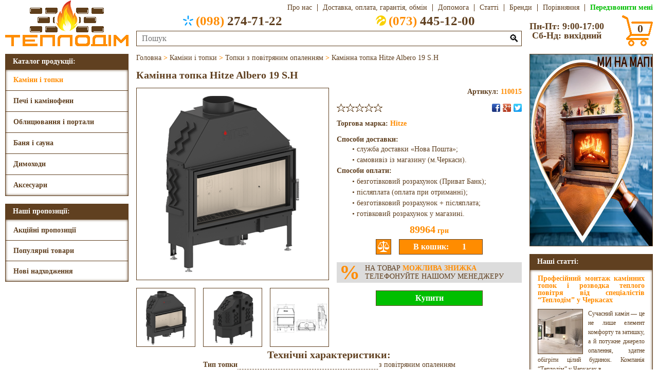

--- FILE ---
content_type: text/html; charset=UTF-8
request_url: https://teplodim.ck.ua/kaminy-i-topky/topky-z-povitryanym-opalennyam/kaminna-topka-hitze-albero-19-s-h/
body_size: 12763
content:
<!DOCTYPE html>
<HTML Lang='uk'>
<HEAD>
<TITLE>Камінна топка Hitze Albero 19 S.H купить в Черкасах в магазині «Теплодім»</TITLE>
<META Name='Description' Content='Камінна топка Hitze Albero 19 S.H в Черкасах за привабливою ціною, а також ознайомитись з характеристиками, описом та багатьом іншим Ви зможете у нас на сайті.'>
<LINK Href='/Dat/Icon.ico' Rel='Icon'>
<META Charset='UTF-8'>
<META Name='Viewport' Content='Width=Device-Width'>
<SCRIPT Src='//ajax.googleapis.com/ajax/libs/jquery/3.4.1/jquery.min.js'></SCRIPT>
<SCRIPT aSync Src='//google.com/recaptcha/api.js?render=6Le92KwZAAAAAKiGy6HgrC3FPSPjYkIdrM9nf7wD'></SCRIPT>
<SCRIPT Src='//cdnjs.cloudflare.com/ajax/libs/jquery.touchswipe/1.6.19/jquery.touchSwipe.min.js'></SCRIPT>
<LINK Href='/Dat/Style.css' Rel='StyleSheet'>
<!--GTM-Begin-->
<SCRIPT aSync Src='//googletagmanager.com/gtag/js?id=G-XL8BZCHWD4'></SCRIPT>
<SCRIPT>
  window.dataLayer = window.dataLayer||[];
  function gtag(){dataLayer.push(arguments);}
  gtag('js',new Date());
  gtag('config','G-XL8BZCHWD4');
</SCRIPT>
<SCRIPT>
  (function(w,d,s,l,i){w[l]=w[l]||[];w[l].push({'gtm.start':
  new Date().getTime(),event:'gtm.js'});var f=d.getElementsByTagName(s)[0],
  j=d.createElement(s),dl=l!='dataLayer'?'&l='+l:'';j.async=true;j.src='//googletagmanager.com/gtm.js?id='+i+dl;f.parentNode.insertBefore(j,f);
  })(window,document,'script','dataLayer','GTM-5PLMZM9H');
</SCRIPT>
<NOSCRIPT><IFRAME Src='//googletagmanager.com/ns.html?id=GTM-5PLMZM9H' Height="0" Width="0" Style="Display:None;Visibility:Hidden"></IFRAME></NOSCRIPT>
<!--GTM-End-->
</HEAD>
<BODY>
<DIV Class='Head'>
  <A Class='hedLogo' Href='/'></A>
  <DIV Class='hedRight'>
    <DIV Class='hedTop rCnt'>
      <DIV Class='hedMenu'>
        <DIV></DIV>
        <DIV Class='Brdr'>
          <A Class='mnuAbout' Href='/about/'>Про нас</A>
          <A Class='mnuDelivery' Href='/delivery/'>Доставка,&nbsp;оплата,&nbsp;гарантія,&nbsp;обмін</A>
          <A Class='mnuHelp' Href='/help/'>Допомога</A>
          <A Class='mnuPublications' Href='/publications/'>Статті</A>
          <A Class='mnuBrands' Href='/brands/'>Бренди</A>
        </DIV>
      </DIV>
      <A Class='hedAbout' Href='/about/'>Про нас</A>
      <A Class='hedDelivery' Href='/delivery/'>Доставка, оплата, гарантія, обмін</A>
      <A Class='hedHelp' Href='/help/'>Допомога</A>
      <A Class='hedPublications' Href='/publications/'>Статті</A>
      <A Class='hedBrands' Href='/brands/'>Бренди</A>
      <A Class='hedCompare' Href='/compare/'>Порівняння<SPAN></SPAN></A>
      <A Class='Telback'>Передзвонити мені</A>
    </DIV>
    <DIV Class='hedBottom'>
      <DIV Class='hedCenter'>
        <DIV Class='hedTels'>
          <DIV><A Class='hedKS cCnt' Href='Tel:+380982747122'><DIV></DIV><SPAN>(098)</SPAN>&nbsp;274-71-22</A></DIV>
          <DIV><A Class='hedLC cCnt' Href='Tel:+380734451200'><DIV></DIV><SPAN>(073)</SPAN>&nbsp;445-12-00</A></DIV>
        </DIV>
        <FORM Class='hedSearch' Method='Post' OnSubmit="if(search.value.replace(/^\s+|\s+$/g,'')=='')return false">
          <INPUT Class='Brdr' Type='Text' Name='search' Placeholder='Пошук' MaxLength='50' Value='' OnBlur="value=value.replace(/^\s+|\s+$/g,'').replace(/\s+/g,'&nbsp;')">
          <BUTTON Type='Submit'>🔍</BUTTON>
          <DIV Id='QuickSearch'></DIV>
        </FORM>
      </DIV>
      <DIV Class='hedSchedule lCnt'>Пн-Пт: 9:00-17:00<BR>Сб-Нд: вихідний</DIV>
      <A Class='hedBasket' Href='/basket/'><DIV></DIV><SPAN Class='cCnt'>0</SPAN></A>
    </DIV>
  </DIV>
</DIV>
<DIV Class='Mobile'>
  <DIV Class='mblMenu Brdr cCnt'>☰ КАТАЛОГ</DIV>
  <DIV Class='mblMap Brdr cCnt' OnClick="location.replace('https://www.google.com.ua/maps/place/%D0%A2%D0%95%D0%9F%D0%9B%D0%9E%D0%94%D0%86%D0%9C+-+%D0%9A%D0%B0%D0%BC%D0%B8%D0%BD%D1%8B,+%D0%BF%D0%B5%D1%87%D0%B8,+%D0%B4%D1%8B%D0%BC%D0%BE%D1%85%D0%BE%D0%B4%D0%B8+%D0%B8+%D0%B2%D1%81%D0%B5+%D0%B4%D0%BB%D1%8F+%D0%B1%D0%B0%D0%BD%D1%8C+%D0%A7%D0%B5%D1%80%D0%BA%D0%B0%D1%81%D1%81%D1%8B/@49.4421687,32.0467038,15z/data=!4m5!3m4!1s0x0:0x6f419fc2c0d0243a!8m2!3d49.441999!4d32.048795')">☈ МИ НА МАПІ</DIV>
</DIV>
<DIV Class='Body'>
  <DIV Class='lSide'>
    <DIV Class='Left'>
      <DIV Class='Menu'>
        <DIV Class='lCnt'>Каталог продукції:</DIV>
        <DIV Class='BrdrSH'>
          <DIV Class='mnuFirst'><A Class='lCnt' Href='/kaminy-i-topky/' Style='Color:#FF8C00'>Каміни і топки</A><DIV Class='mnuSecond Brdr' Style='Background:Url(/Dat/Menu_1.dc) Right No-Repeat #FFFFFF'><A Href='/kaminy-i-topky/topky-z-povitryanym-opalennyam/' Style='Color:#FF8C00'>Топки з повітряним опаленням</A><A Href='/kaminy-i-topky/topky-z-vodyanym-konturom/'>Топки з водяним контуром</A><A Href='/kaminy-i-topky/elektrokaminy/'>Електрокаміни</A><A Href='/kaminy-i-topky/biokaminy/'>Біокаміни</A></DIV></DIV><DIV Class='mnuFirst'><A Class='lCnt' Href='/pechi-i-kaminofeny/'>Печі і камінофени</A><DIV Class='mnuSecond Brdr' Style='Background:Url(/Dat/Menu_2.dc) Right No-Repeat #FFFFFF'><A Href='/pechi-i-kaminofeny/pechi-z-povitryanym-opalennyam/'>Печі з повітряним опаленням</A><A Href='/pechi-i-kaminofeny/pechi-z-vodyanym-konturom/'>Печі з водяним контуром</A><A Href='/pechi-i-kaminofeny/opalyuvalno-varylni-pechi/'>Опалювально-варильні печі</A><A Href='/pechi-i-kaminofeny/buleryany/'>Булер’яни</A></DIV></DIV><DIV Class='mnuFirst'><A Class='lCnt' Href='/oblytsyuvannya-i-portaly/'>Облицювання і портали</A><DIV Class='mnuSecond Brdr' Style='Background:Url(/Dat/Menu_3.dc) Right No-Repeat #FFFFFF'><A Href='/oblytsyuvannya-i-portaly/oblytsyuvannya-kaminnyh-topok/'>Облицювання камінних топок</A><A Href='/oblytsyuvannya-i-portaly/portaly-elektrokaminiv/'>Портали електрокамінів</A></DIV></DIV><DIV Class='mnuFirst'><A Class='lCnt' Href='/banya-i-sauna/'>Баня і сауна</A><DIV Class='mnuSecond Brdr' Style='Background:Url(/Dat/Menu_4.dc) Right No-Repeat #FFFFFF'><A Href='/banya-i-sauna/drovyani-kamyanky/'>Дров’яні кам’янки</A><A Href='/banya-i-sauna/elektrychni-kamyanky/'>Електричні кам’янки</A><A Href='/banya-i-sauna/parogeneratory/'>Парогенератори</A><A Href='/banya-i-sauna/dymohody/'>Димоходи</A><A Href='/banya-i-sauna/dveri/'>Двері</A><A Href='/banya-i-sauna/derevyani-vyroby/'>Дерев’яні вироби</A><A Href='/banya-i-sauna/aksesuary/'>Аксесуари</A></DIV></DIV><DIV Class='mnuFirst'><A Class='lCnt' Href='/dymohody/'>Димоходи</A><DIV Class='mnuSecond Brdr' Style='Background:Url(/Dat/Menu_5.dc) Right No-Repeat #FFFFFF'><A Href='/dymohody/z-nerzhaviyuchoji-stali-odnostinni/'>З нержавіючої сталі (одностінні)</A><A Href='/dymohody/z-nerzhaviyuchoji-stali-dvostinni/'>З нержавіючої сталі (двостінні)</A><A Href='/dymohody/z-nyzkolegovanoji-stali-odnostinni/'>З низьколегованої сталі (одностінні)</A></DIV></DIV><DIV Class='mnuFirst'><A Class='lCnt' Href='/aksesuary/'>Аксесуари</A><DIV Class='mnuSecond Brdr' Style='Background:Url(/Dat/Menu_6.dc) Right No-Repeat #FFFFFF'><A Href='/aksesuary/dvertsyata-dlya-kaminiv-i-pechej/'>Дверцята для камінів і печей</A><A Href='/aksesuary/reshitky/'>Решітки</A><A Href='/aksesuary/himiya/'>Хімія</A><A Href='/aksesuary/montazh/'>Монтаж</A></DIV></DIV>        </DIV>
      </DIV>
      <SCRIPT>
        $('.mnuFirst').hover(function(){mnuDelay=setTimeout(function(){$('.mnuSecond').hide();$('.mnuFirst:Hover .mnuSecond').show()},500)},
                            function(){clearTimeout(mnuDelay)})
        $('.Menu').mouseleave(function(){$('.mnuSecond').hide()})
      </SCRIPT>
      <DIV Class='Propose'>
        <DIV>Наші пропозиції:</DIV>
        <DIV Class='BrdrSH'>
          <A Class='lCnt' Href='/acts/'>Акційні пропозиції</A><A Class='lCnt' Href='/hits/'>Популярні товари</A><A Class='lCnt' Href='/news/'>Нові надходження</A>        </DIV>
      </DIV>
          </DIV>
  </DIV>
  <DIV Class='rSide'>
    <DIV Class='Right'>
      <DIV Class='Banners'><A Href='https://www.google.com.ua/maps/place/%D0%A2%D0%95%D0%9F%D0%9B%D0%9E%D0%94%D0%86%D0%9C+-+%D0%9A%D0%B0%D0%BC%D0%B8%D0%BD%D1%8B,+%D0%BF%D0%B5%D1%87%D0%B8,+%D0%B4%D1%8B%D0%BC%D0%BE%D1%85%D0%BE%D0%B4%D0%B8+%D0%B8+%D0%B2%D1%81%D0%B5+%D0%B4%D0%BB%D1%8F+%D0%B1%D0%B0%D0%BD%D1%8C+%D0%A7%D0%B5%D1%80%D0%BA%D0%B0%D1%81%D1%81%D1%8B/@49.4421687,32.0467038,15z/data=!4m5!3m4!1s0x0:0x6f419fc2c0d0243a!8m2!3d49.441999!4d32.048795'><IMG Class='Brdr' Src='/Img/Banners/1.jpg' Alt='Наші пропозиції'></A></DIV>
          <SCRIPT>
            bnrMax=$('.Banners IMG').length;
            if(bnrMax>1){
              bnrIndex=1
              $('.Banners').append('<DIV Class=bnrNext></DIV><DIV Class=bnrPrev></DIV>')
              bnrInterval=setInterval(bnrAuto,4000)
              function bnrChange(){
                $('.Banners A').fadeOut(1000).filter(':nth-child('+bnrIndex+')').fadeIn(1000)
              }
              $('.bnrNext').click(function(){
                bnrIndex++
                if(bnrIndex>bnrMax)bnrIndex=1
                bnrChange()
              })
              $('.bnrPrev').click(function(){
                bnrIndex--
                if(bnrIndex<1)bnrIndex=bnrMax
                bnrChange()
              })
              $('.Banners').hover(function(){clearInterval(bnrInterval)},
                                 function(){bnrInterval=setInterval(bnrAuto,4000)})
            }
            function bnrAuto(){
              $('.bnrNext').click()
            }
          </SCRIPT>
<DIV Class='Articles'>
            <A Class='artHead lCnt' Href='/publications/'>Наші статті:</A>
            <DIV Class='BrdrSH'><DIV Class='artBody'><A Href='/publications/profesijnyj-montazh-kaminnyh-topok-i-rozvodka-teplogo-povitrya-vid-spetsialistiv-teplodim-u-cherkasah/'><DIV>Професійний монтаж камінних топок і розводка теплого повітря від спеціалістів “Теплодім” у Черкасах</DIV><IMG Class='Brdr' Src='/Img/Publications/86/Profesijnyj-montazh-kaminnyh-topok-i-rozvodka-teplogo-povitrya-vid-spetsialistiv-teplodim-u-cherkasah.jpg' Alt='Професійний монтаж камінних топок і розводка теплого повітря від спеціалістів “Теплодім” у Черкасах'>Сучасний камін — це не лише елемент комфорту та затишку, а й потужне джерело опалення, здатне обігріти цілий будинок. Компанія “Теплодім” у Черкасах в...</A></DIV><DIV Class='artBody'><A Href='/publications/montazh-bani-pid-klyuch-profesijnyj-pidhid-vid-spetsialistiv/'><DIV>Монтаж бані під ключ: професійний підхід від спеціалістів</DIV><IMG Class='Brdr' Src='/Img/Publications/86/Montazh-bani-pid-klyuch-profesijnyj-pidhid-vid-spetsialistiv.jpg' Alt='Монтаж бані під ключ: професійний підхід від спеціалістів'>**Монтаж бані під ключ** — це комплексний процес, який вимагає високого рівня професіоналізму, досвіду і уваги до деталей....</A></DIV><DIV Class='artBody'><A Href='/publications/vstanovlennya-kaminnyh-topok-v-budynku-klyuchovi-aspekty-ta-perevagy/'><DIV>Встановлення Камінних Топок в Будинку: Ключові Аспекти та Переваги</DIV><IMG Class='Brdr' Src='/Img/Publications/86/Vstanovlennya-kaminnyh-topok-v-budynku-klyuchovi-aspekty-ta-perevagy.jpg' Alt='Встановлення Камінних Топок в Будинку: Ключові Аспекти та Переваги'>Встановлення камінних топок в будинку стає все популярнішим рішенням серед власників житла, які прагнуть забезпечити ефективне та естетичне опалення с...</A></DIV></DIV></DIV>    </DIV>
  </DIV>
  <DIV Class='Center' ItemScope ItemType='http://schema.org/Product'><SPAN Class='Breadcrumbs' ItemScope ItemType='http://schema.org/BreadcrumbList'><SPAN ItemScope ItemType='http://schema.org/ListItem' ItemProp='itemListElement'><A ItemProp='Item' Href='/'><SPAN ItemProp='Name'>Головна</SPAN></A><META ItemProp='Position' Content='1'></SPAN><B> > </B><SPAN ItemScope ItemType='http://schema.org/ListItem' ItemProp='itemListElement'><A ItemProp='Item' Href='/kaminy-i-topky/'><SPAN ItemProp='Name'>Каміни і топки</SPAN></A><META ItemProp='Position' Content='2'></SPAN><B> > </B><SPAN ItemScope ItemType='http://schema.org/ListItem' ItemProp='itemListElement'><A ItemProp='Item' Href='/kaminy-i-topky/topky-z-povitryanym-opalennyam/'><SPAN ItemProp='Name'>Топки з повітряним опаленням</SPAN></A><META ItemProp='Position' Content='3'></SPAN><B> > </B><SPAN ItemScope ItemType='http://schema.org/ListItem' ItemProp='itemListElement'><A ItemProp='Item' Href='/kaminy-i-topky/topky-z-povitryanym-opalennyam/kaminna-topka-hitze-albero-19-s-h/'><SPAN ItemProp='Name'>Камінна топка Hitze Albero 19 S.H</SPAN></A><META ItemProp='Position' Content='4'></SPAN></SPAN>
            <H1 ItemProp='Name'>Камінна топка Hitze Albero 19 S.H</H1>
            <DIV Class='prdImage'><DIV Class='Brdr'><IMG ItemProp='Image' Id='i1' Src='/Img/1/343/1_1_15.gif' Alt='Камінна топка Hitze Albero 19 S.H фото, ціна' Title='Камінна топка Hitze Albero 19 S.H фото, ціна'></DIV><DIV Class='prdPreview Brdr' OnClick="document.getElementsByClassName('prdImage')[0].getElementsByTagName('IMG')[0].id='i1';document.getElementsByClassName('prdImage')[0].getElementsByTagName('IMG')[0].src='/Img/1/600/1_1_15_1.gif'"><IMG Src='/Img/1/600/1_1_15_1.gif' Alt='Камінна топка Hitze Albero 19 S.H фото 0, ціна' Title='Камінна топка Hitze Albero 19 S.H фото 1, ціна'></DIV><DIV Class='prdPreview Brdr' OnClick="document.getElementsByClassName('prdImage')[0].getElementsByTagName('IMG')[0].id='i2';document.getElementsByClassName('prdImage')[0].getElementsByTagName('IMG')[0].src='/Img/1/600/1_1_15_2.gif'"><IMG Src='/Img/1/600/1_1_15_2.gif' Alt='Камінна топка Hitze Albero 19 S.H фото 1, ціна' Title='Камінна топка Hitze Albero 19 S.H фото 2, ціна'></DIV><DIV Class='prdPreview Brdr' OnClick="document.getElementsByClassName('prdImage')[0].getElementsByTagName('IMG')[0].id='i3';document.getElementsByClassName('prdImage')[0].getElementsByTagName('IMG')[0].src='/Img/1/600/1_1_15_3.gif'"><IMG Src='/Img/1/600/1_1_15_3.gif' Alt='Камінна топка Hitze Albero 19 S.H фото 2, ціна' Title='Камінна топка Hitze Albero 19 S.H фото 3, ціна'></DIV></DIV>
            <DIV Class='imgWindow'><IMG Src='#' Alt='Перегляд'></DIV>
            <SCRIPT>
              imgMax=$('.prdPreview').length
              if(imgMax>1)$('.imgWindow').append('<DIV Class=\'imgNext\'></DIV><DIV Class=\'imgPrev\'></DIV>')
              if(1)
                $('.prdImage DIV:first-of-type').hover(function(){
                  $(this).css({'box-shadow':'inset 0px 0px 5px #604020'})
                }).mouseleave(function(){
                  $(this).css({'box-shadow':''})
                }).css({'cursor':'pointer'}).click(function(){
                  imgIndex=parseInt($('.prdImage IMG').attr('Id').replace(/\D+/g,''))
                  $('.imgWindow IMG').css({width:'',height:''}).attr('src','/Img/1/600/1_1_15_'+imgIndex+'.gif')
                  $('.mdlOverlay').fadeIn(200,function(){
                    $('.imgWindow').show()
                    imgZoom()
                    $('.imgWindow').css({
                      'width':imgWidth,
                      'height':imgHeight,
                      'padding':25,
                      'margin-top':-imgHeight/2-28,
                      'margin-left':-imgWidth/2-28
                    }).animate({opacity:1},200)
                  })
                })
              function imgZoom(){
                imgHeight=$('.imgWindow IMG').height()
                imgWidth=$('.imgWindow IMG').width()
                if(imgHeight+66>window.innerHeight){
                  imgHeight=window.innerHeight-66
                  imgWidth=Math.ceil($('.imgWindow IMG').width()*imgHeight/$('.imgWindow IMG').height())
                  $('.imgWindow IMG').height(imgHeight)
                  $('.imgWindow IMG').width(imgWidth)
                }
                if(imgWidth+66>window.innerWidth){
                  imgWidth=window.innerWidth-66
                  imgHeight=Math.ceil($('.imgWindow IMG').height()*imgWidth/$('.imgWindow IMG').width())
                  $('.imgWindow IMG').width(imgWidth)
                  $('.imgWindow IMG').height(imgHeight)
                }
              }
              function imgChange(){
                $('.imgWindow IMG').fadeOut(200,function(){
                  $('.imgWindow IMG').css({width:'',height:''}).attr('src','/Img/1/600/1_1_15_'+imgIndex+'.gif')
                  if($('.imgWindow IMG').attr('src','/Img/1/600/1_1_15_'+imgLast+'.gif').width()==$('.imgWindow IMG').attr('src','/Img/1/600/1_1_15_'+imgIndex+'.gif').width()&&$('.imgWindow IMG').attr('src','/Img/1/600/1_1_15_'+imgLast+'.gif').height()==$('.imgWindow IMG').attr('src','/Img/1/600/1_1_15_'+imgIndex+'.gif').height())imgAnimate=0
                    else imgAnimate=500
                  imgZoom()
                  $('.imgWindow').animate({
                    'width':imgWidth,
                    'height':imgHeight,
                    'margin-top':-imgHeight/2-28,
                    'margin-left':-imgWidth/2-28
                  },imgAnimate,function(){
                    $('.imgWindow IMG').fadeIn(200)
                  })
                })
              }
              $('.imgNext').click(function(){
                imgLast=imgIndex
                imgIndex++
                if(imgIndex>imgMax)imgIndex=1
                imgChange()
              })
              $('.imgPrev').click(function(){
                imgLast=imgIndex
                imgIndex--
                if(imgIndex<1)imgIndex=imgMax
                imgChange()
              })
              $('.imgWindow').swipe({
                swipeLeft:function(){
                  $('.imgNext').click()
                }
              })
              $('.imgWindow').swipe({
                swipeRight:function(){
                  $('.imgPrev').click()
                }
              })
              $(this).keydown(function(e){
                if(e.keyCode==27&&$('.imgWindow').css('display')=='block')$('.mdlClose').click()
                if(e.keyCode==39&&$('.imgWindow').css('display')=='block')$('.imgNext').click()
                if(e.keyCode==37&&$('.imgWindow').css('display')=='block')$('.imgPrev').click()
              })
            </SCRIPT>
<DIV Class='prdBlock prdLink'>
            <A Class='prdName' Href='/kaminy-i-topky/topky-z-povitryanym-opalennyam/kaminna-topka-hitze-albero-19-s-h/' Alt='Каміни і топки > Топки з повітряним опаленням'>Камінна топка Hitze Albero 19 S.H</A>
            <DIV Class='prdArticul'>Артикул: <SPAN ItemProp='MPN'>110015</SPAN></DIV>
            <DIV Class='prdRating Rating'><SPAN></SPAN><SPAN></SPAN><SPAN></SPAN><SPAN></SPAN><SPAN></SPAN></DIV>
            <DIV Class='prdSocial Social cCnt'></DIV><DIV Class='prdBrand'>Торгова марка: <A Href='/brands/hitze/'>Hitze</A></DIV><DIV Class='prdDelivery'><B>Способи доставки:</B><P>• служба доставки «Нова Пошта»;<P>• самовивіз із магазину (м.Черкаси).<BR><B>Способи оплати:</B><P>• безготівковий розрахунок (Приват Банк);<P>• післяплата (оплата при отриманні);<P>• безготівковий розрахунок + післяплата;<P>• готівковий розрахунок у магазині.</DIV><DIV Class='prdPrice' ItemScope ItemType='http://schema.org/Offer' ItemProp='Offers'><META ItemProp='PriceCurrency' Content='UAH'><SPAN ItemProp='Price'>89964</SPAN> грн</DIV><INPUT Id='pc17' Class='prdCompare Brdr' Type='Button' Value=' ' Title='Порівняти'><INPUT Id='ph17' Type='Hidden' Value=''><INPUT Id='p17' Class='prdButton Brdr' Type='Button' Value='В кошик:'><INPUT Class='prdCounter Brdr' Type='Number' Value=1 Min='1' Max='99' OnChange='focus();value=Math.floor(value);if(value<1)value=1;if(value>99)value=99;if(ph17.value)p17.value="Змінити на:";if(ph17.value==value)p17.value="В кошику:"'><DIV Class='prdDiscount lCnt'>
              <DIV>%</DIV>
              <DIV>НА ТОВАР <SPAN>МОЖЛИВА ЗНИЖКА</SPAN><BR>ТЕЛЕФОНУЙТЕ НАШОМУ МЕНЕДЖЕРУ</DIV>
            </DIV><INPUT Class='prdBuy Brdr' Type='Button' Value='Купити'>
              <FORM Class='quikWindow'>
                <H6>Швидка покупка</H6>
                <SPAN Class='mdlClose'></SPAN><BR>
                <INPUT Type='Hidden' Name='buyId' Value=$'oi'>
                <DIV Class='quikBlock Brdr'>
                  <IMG Src='/Img/1/208/1_1_15.gif' Alt='Камінна топка Hitze Albero 19 S.H'>
                  <DIV>Камінна топка Hitze Albero 19 S.H</DIV>
                  <DIV><B>Ціна: </B>89964 грн</DIV>
                  <DIV><B>Кількість: </B><INPUT Name='buyCount' Type='Number' Value='1' Min='1' Max='99' OnChange='focus();value=Math.floor(value);if(value<1)value=1;if(value>99)value=99;quikTotal.innerHTML=value*89964'></DIV>
                  <DIV><B>Вартість: </B><SPAN Id='quikTotal'>89964</SPAN> грн</DIV>
                </DIV>
                <INPUT Type='Hidden' Name='buyURL' Value='/kaminy-i-topky/topky-z-povitryanym-opalennyam/kaminna-topka-hitze-albero-19-s-h/'>
                <INPUT Class='Brdr' Name='buyName' Placeholder='ПІП' MaxLength='50' OnFocus="style.borderColor='#4285F4'" OnBlur="if(value.replace(/^\s+|\s+$/g,'')==''){style.borderColor='#FF0000';value=''}else{style.borderColor='#00BF00';value=value.replace(/^\s+|\s+$/g,'').replace(/\s+/g,'&#32;').replace(/[^\sa-zа-я_ёґєії’.]/gi,'').replace(/\.+/g,'.')}">
                <INPUT Class='Brdr' Name='buyPhone' Placeholder='Телефон' MaxLength='20' OnFocus="style.borderColor='#4285F4'" OnBlur="if(value.replace(/^\s+|\s+$/g,'')==''){style.borderColor='#FF0000';value=''}else{style.borderColor='#00BF00';value=value.replace(/^\s+|\s+$/g,'').replace(/\s+/g,'&#32;').replace(/[^\s\d-()]/g,'').replace(/-+/g,'-').replace(/\)+/g,')').replace(/\(+/g,'(')}">
                <INPUT Class='Brdr' Name='buyEmail' Placeholder='E-mail (за бажанням)' MaxLength='50' OnFocus="style.borderColor='#4285F4'" OnBlur="style.borderColor='';if(value.replace(/^\s+|\s+$/g,'')==''){value=''}else{value=value.replace(/^\s+|\s+$/g,'').replace(/\s+/g,'&#32;').replace(/[^\da-z-_.@]/gi,'').replace(/@+/g,'@')}">
                <SELECT Class='Brdr' Name='buyDelivery' OnFocus="style.borderColor='#4285F4'" OnBlur="if(selectedIndex==0){style.borderColor='#FF0000'}else{style.borderColor='#00BF00'}" OnChange="buyPayment.options[0].selected=1;buyPayment.disabled=0;buyPayment.style.borderColor='#604020';if(selectedIndex==1){buyPayment.options[1].hidden=0;buyPayment.options[2].hidden=0;buyPayment.options[3].hidden=0;buyPayment.options[4].hidden=1;if(typeof(a)!='undefined'){buyAddress.value=a}else{buyAddress.value=''}buyAddress.disabled=0;buyAddress.style.borderColor='#604020'}else{buyPayment.options[1].hidden=0;buyPayment.options[2].hidden=1;buyPayment.options[3].hidden=1;buyPayment.options[4].hidden=0;buyAddress.value='Самовивіз';buyAddress.disabled=1;buyAddress.style.borderColor='#00BF00'}">
                  <OPTION Selected Hidden>Оберіть спосіб доставки</OPTION>
                  <OPTION>Служба доставки «Нова Пошта»</OPTION>
                  <OPTION>Самовивіз із магазину (м.Черкаси)</OPTION>
                </SELECT>
                <SELECT Class='Brdr' Name='buyPayment' Disabled OnFocus="style.borderColor='#4285F4'" OnBlur="if(selectedIndex==0){style.borderColor='#FF0000'}else{style.borderColor='#00BF00'}">
                  <OPTION Selected Hidden>Оберіть способ оплати</OPTION>
                  <OPTION>Безготівковий розрахунок (Приват Банк)</OPTION>
                  <OPTION>Післяплата (оплата при отриманні)</OPTION>
                  <OPTION>Безготівковий розрахунок + післяплата</OPTION>
                  <OPTION>Готівковий розрахунок у магазині</OPTION>
                </SELECT>
                <INPUT Class='Brdr' Name='buyAddress' Placeholder='Адреса доставки' MaxLength='150' OnFocus="style.borderColor='#4285F4'" OnBlur="if(value.replace(/^\s+|\s+$/g,'')==''){style.borderColor='#FF0000';value=''}else{style.borderColor='#00BF00';a=value=value.replace(/^\s+|\s+$/g,'').replace(/\s+/g,'&#32;').replace(/[<&>]/g,'')}">
                <TEXTAREA Class='Brdr' Name='buyComment' Placeholder='Kоментар (за бажанням)' OnFocus="style.borderColor='#4285F4'" OnBlur="style.borderColor='';if(value.replace(/^\s+|\s+$/g,'')==''){value=''}else{value=value.replace(/^\s+|\s+$/g,'').replace(/\s+/g,'&#32;').replace(/[<&>]/g,'')}"></TEXTAREA>
                <INPUT Class='Brdr' Name='buySend' Type='Button' Value='Надіслати' OnClick="buyName.focus();buyPhone.focus();buyEmail.focus();buyDelivery.focus();buyAddress.focus();buyPayment.focus();buySend.focus()">
              </FORM>
              <SCRIPT>
                $('.prdBuy').click(function(){
                  $('.mdlOverlay').fadeIn(200,function(){
                    $('.quikWindow').show().animate({opacity:1},200).draggable()
                  })
                })
                $('[name=buySend]').click(function(){
                  if($('[name=buyName]').css('border-top-color')=='rgb(0, 191, 0)'&&$('[name=buyPhone]').css('border-top-color')=='rgb(0, 191, 0)'&&$('[name=buyDelivery]').css('border-top-color')=='rgb(0, 191, 0)'&&$('[name=buyPayment]').css('border-top-color')=='rgb(0, 191, 0)'&&$('[name=buyAddress]').css('border-top-color')=='rgb(0, 191, 0)'){
                    $('[name=buyAddress]').removeAttr('disabled')
                    grecaptcha.execute('6Le92KwZAAAAAKiGy6HgrC3FPSPjYkIdrM9nf7wD').then(function(t){
                      $.ajax({
                        type:'POST',url:'/index.php',data:$('.quikWindow').serialize()+'&buyCaptcha='+t,success:function(e){
                          if(e.length==6){
                            $('.quikWindow').trigger('reset')
                            $(':input').css({'border-color':''})
                            $('.quikWindow').hide()
                            $('.mdlAlert H6').html('Швидка покупка')
                            $('.mdlAlert DIV').html('Дякуємо, Ваше замовлення <B Style=\'Color:#FF8C00\'>#'+e+'</B> прийнято.<BR>Менеджер зв’яжеться з Вами найближчим часом!')
                            $('.mdlAlert').show().css({'opacity':'1'}).draggable()
                          }
                        }
                      })
                    })
                  }
                })
                buyFocus=true
                $('[name=buyComment]').blur(function(){buyFocus=true}).focus(function(){buyFocus=false})
                $(this).keydown(function(e){
                  if(e.keyCode==13&&$('.quikWindow').css('display')=='block'&&buyFocus){ $('[name=buySend]').click();return false}
                  if(e.keyCode==27&&$('.quikWindow').css('display')=='block')$('.mdlClose').click()
                })
              </SCRIPT>
</DIV><DIV Class='prdText' ItemProp='Description'><!--SEO-Text-Begin--><TABLE>
<CAPTION><H2>Технічні характеристики:</H2></CAPTION>
<TR><TH><SPAN>Тип топки</SPAN></TH><TD><SPAN>з повітряним опаленням</SPAN></TD></TR>
<TR><TH><SPAN>Конфігурація</SPAN></TH><TD><SPAN>одностороння</SPAN></TD></TR>
<TR><TH><SPAN>Скло</SPAN></TH><TD><SPAN>пряме</SPAN></TD></TR>
<TR><TH><SPAN>Відкриття дверцят</SPAN></TH><TD><SPAN>бокове</SPAN></TD></TR>
<TR><TH><SPAN>Матеріал</SPAN></TH><TD><SPAN>сталь</SPAN></TD></TR>
<TR><TH><SPAN>Потужність</SPAN></TH><TD><SPAN>19 кВт</SPAN></TD></TR>
<TR><TH><SPAN>S приміщення</SPAN></TH><TD><SPAN>190 м²</SPAN></TD></TR>
<TR><TH><SPAN>Ø димоходу</SPAN></TH><TD><SPAN>220 мм</SPAN></TD></TR>
<TR><TH><SPAN>Шибер</SPAN></TH><TD><SPAN>ні</SPAN></TD></TR>
<TR><TH><SPAN>Висота</SPAN></TH><TD><SPAN>1324 мм</SPAN></TD></TR>
<TR><TH><SPAN>Ширина</SPAN></TH><TD><SPAN>997 мм</SPAN></TD></TR>
<TR><TH><SPAN>Глибина</SPAN></TH><TD><SPAN>524 мм</SPAN></TD></TR>
<TR><TH><SPAN>Вага</SPAN></TH><TD><SPAN>200 кг</SPAN></TD></TR>
<TR><TH><SPAN>ККД</SPAN></TH><TD><SPAN>81 %</SPAN></TD></TR>
<TR><TH><SPAN>Гарантія</SPAN></TH><TD><SPAN>5 років</SPAN></TD></TR>
<TR><TH><SPAN>Країна</SPAN></TH><TD><SPAN>Польща</SPAN></TD></TR>
</TABLE><!--SEO-Text-End--></DIV><H3 Class='Caption'>Коментарі</H3>
            <INPUT Class='cmtButton Brdr' Type='Button' Value='Додати коментар'><DIV Class='None'>На жаль, коментарів немає, однак у Вас є шанс бути першим!</DIV><H3 Class='Caption'>Схожі товари</H3>
              <DIV Class='Similar'><DIV><DIV Class='Product prdLink Brdr'><A Href='/kaminy-i-topky/topky-z-povitryanym-opalennyam/kaminna-topka-gavrylivsons-76x62-g/' Alt='Каміни і топки > Топки з повітряним опаленням'><IMG Src='/Img/1/208/1_1_538.gif' Alt='Камінна топка Gavryliv&Sons 76x62 G фото' Title='Камінна топка Gavryliv&Sons 76x62 G фото'><SPAN Class='prdFlag' Style='Background-Position:0px -36px'></SPAN><DIV Class='prdName'>Камінна топка Gavryliv&Sons 76x62 G</DIV>
                <DIV Class='prdArticul'><SPAN>110538</SPAN></DIV></A>
                <DIV Class='prdRating Rating'><SPAN></SPAN><SPAN></SPAN><SPAN></SPAN><SPAN></SPAN><SPAN></SPAN></DIV>
                <DIV Class='prdComment'>Коментарів: 0</DIV>
                <DIV Class='prdPrice'><SPAN>107387</SPAN> грн</DIV><INPUT Id='pc540' Class='prdCompare Brdr' Type='Button' Value=' ' Title='Порівняти'><INPUT Id='ph540' Type='Hidden' Value=''><INPUT Id='p540' Class='prdButton Brdr' Type='Button' Value='В кошик:'><INPUT Class='prdCounter Brdr' Type='Number' Value=1 Min='1' Max='99' OnChange='focus();value=Math.floor(value);if(value<1)value=1;if(value>99)value=99;if(ph540.value)p540.value="Змінити на:";if(ph540.value==value)p540.value="В кошику:"'><DIV Class='prdPrompt Brdr'><TABLE>
<TR><TH><SPAN>Тип топки</SPAN></TH><TD><SPAN>з повітряним опаленням</SPAN></TD></TR>
<TR><TH><SPAN>Конфігурація</SPAN></TH><TD><SPAN>одностороння</SPAN></TD></TR>
<TR><TH><SPAN>Скло</SPAN></TH><TD><SPAN>пряме</SPAN></TD></TR>
<TR><TH><SPAN>Відкриття дверцят</SPAN></TH><TD><SPAN>підйомне</SPAN></TD></TR>
<TR><TH><SPAN>Матеріал</SPAN></TH><TD><SPAN>сталь</SPAN></TD></TR>
<TR><TH><SPAN>Потужність</SPAN></TH><TD><SPAN>13 кВт</SPAN></TD></TR>
<TR><TH><SPAN>S приміщення</SPAN></TH><TD><SPAN>130 м²</SPAN></TD></TR>
<TR><TH><SPAN>Ø димоходу</SPAN></TH><TD><SPAN>200 мм</SPAN></TD></TR>
<TR><TH><SPAN>Шибер</SPAN></TH><TD><SPAN>ні</SPAN></TD></TR>
<TR><TH><SPAN>Висота</SPAN></TH><TD><SPAN>1559 мм</SPAN></TD></TR>
<TR><TH><SPAN>Ширина</SPAN></TH><TD><SPAN>911 мм</SPAN></TD></TR>
<TR><TH><SPAN>Глибина</SPAN></TH><TD><SPAN>600 мм</SPAN></TD></TR>
<TR><TH><SPAN>Вага</SPAN></TH><TD><SPAN>310 кг</SPAN></TD></TR>
<TR><TH><SPAN>ККД</SPAN></TH><TD><SPAN>80 %</SPAN></TD></TR>
<TR><TH><SPAN>Гарантія</SPAN></TH><TD><SPAN>5 років</SPAN></TD></TR>
<TR><TH><SPAN>Країна</SPAN></TH><TD><SPAN>Україна</SPAN></TD></TR>
</TABLE></DIV></DIV><DIV Class='Product prdLink Brdr'><A Href='/kaminy-i-topky/topky-z-povitryanym-opalennyam/kaminna-topka-kratki-maja-12-lp/' Alt='Каміни і топки > Топки з повітряним опаленням'><IMG Src='/Img/1/208/1_1_194.gif' Alt='Камінна топка Kratki Maja 12/LP фото' Title='Камінна топка Kratki Maja 12/LP фото'><DIV Class='prdName'>Камінна топка Kratki Maja 12/LP</DIV>
                <DIV Class='prdArticul'><SPAN>110194</SPAN></DIV></A>
                <DIV Class='prdRating Rating'><SPAN></SPAN><SPAN></SPAN><SPAN></SPAN><SPAN></SPAN><SPAN></SPAN></DIV>
                <DIV Class='prdComment'>Коментарів: 0</DIV>
                <DIV Class='prdPrice'><SPAN>55947</SPAN> грн</DIV><INPUT Id='pc196' Class='prdCompare Brdr' Type='Button' Value=' ' Title='Порівняти'><INPUT Id='ph196' Type='Hidden' Value=''><INPUT Id='p196' Class='prdButton Brdr' Type='Button' Value='В кошик:'><INPUT Class='prdCounter Brdr' Type='Number' Value=1 Min='1' Max='99' OnChange='focus();value=Math.floor(value);if(value<1)value=1;if(value>99)value=99;if(ph196.value)p196.value="Змінити на:";if(ph196.value==value)p196.value="В кошику:"'><DIV Class='prdPrompt Brdr'><TABLE>
<TR><TH><SPAN>Тип топки</SPAN></TH><TD><SPAN>з повітряним опаленням</SPAN></TD></TR>
<TR><TH><SPAN>Конфігурація</SPAN></TH><TD><SPAN>тристороння</SPAN></TD></TR>
<TR><TH><SPAN>Скло</SPAN></TH><TD><SPAN>пряме</SPAN></TD></TR>
<TR><TH><SPAN>Відкриття дверцят</SPAN></TH><TD><SPAN>бокове</SPAN></TD></TR>
<TR><TH><SPAN>Матеріал</SPAN></TH><TD><SPAN>чавун</SPAN></TD></TR>
<TR><TH><SPAN>Потужність</SPAN></TH><TD><SPAN>12 кВт</SPAN></TD></TR>
<TR><TH><SPAN>S приміщення</SPAN></TH><TD><SPAN>120 м²</SPAN></TD></TR>
<TR><TH><SPAN>Ø димоходу</SPAN></TH><TD><SPAN>200 мм</SPAN></TD></TR>
<TR><TH><SPAN>Шибер</SPAN></TH><TD><SPAN>так</SPAN></TD></TR>
<TR><TH><SPAN>Висота</SPAN></TH><TD><SPAN>701 мм</SPAN></TD></TR>
<TR><TH><SPAN>Ширина</SPAN></TH><TD><SPAN>623 мм</SPAN></TD></TR>
<TR><TH><SPAN>Глибина</SPAN></TH><TD><SPAN>441 мм</SPAN></TD></TR>
<TR><TH><SPAN>Вага</SPAN></TH><TD><SPAN>115 кг</SPAN></TD></TR>
<TR><TH><SPAN>ККД</SPAN></TH><TD><SPAN>71 %</SPAN></TD></TR>
<TR><TH><SPAN>Гарантія</SPAN></TH><TD><SPAN>5 років</SPAN></TD></TR>
<TR><TH><SPAN>Країна</SPAN></TH><TD><SPAN>Польща</SPAN></TD></TR>
</TABLE></DIV></DIV><DIV Class='Product prdLink Brdr'><A Href='/kaminy-i-topky/topky-z-povitryanym-opalennyam/kaminna-topka-plamen-barun-1/' Alt='Каміни і топки > Топки з повітряним опаленням'><IMG Src='/Img/1/208/1_1_454.gif' Alt='Камінна топка Plamen Barun 1 фото' Title='Камінна топка Plamen Barun 1 фото'><DIV Class='prdName'>Камінна топка Plamen Barun 1</DIV>
                <DIV Class='prdArticul'><SPAN>110454</SPAN></DIV></A>
                <DIV Class='prdRating Rating'><SPAN></SPAN><SPAN></SPAN><SPAN></SPAN><SPAN></SPAN><SPAN></SPAN></DIV>
                <DIV Class='prdComment'>Коментарів: 0</DIV>
                <DIV Class='prdPrice'><SPAN>28050</SPAN> грн</DIV><INPUT Id='pc456' Class='prdCompare Brdr' Type='Button' Value=' ' Title='Порівняти'><INPUT Id='ph456' Type='Hidden' Value=''><INPUT Id='p456' Class='prdButton Brdr' Type='Button' Value='В кошик:'><INPUT Class='prdCounter Brdr' Type='Number' Value=1 Min='1' Max='99' OnChange='focus();value=Math.floor(value);if(value<1)value=1;if(value>99)value=99;if(ph456.value)p456.value="Змінити на:";if(ph456.value==value)p456.value="В кошику:"'><DIV Class='prdPrompt Brdr'><TABLE>
<TR><TH><SPAN>Тип топки</SPAN></TH><TD><SPAN>з повітряним опаленням</SPAN></TD></TR>
<TR><TH><SPAN>Конфігурація</SPAN></TH><TD><SPAN>одностороння</SPAN></TD></TR>
<TR><TH><SPAN>Скло</SPAN></TH><TD><SPAN>пряме</SPAN></TD></TR>
<TR><TH><SPAN>Відкриття дверцят</SPAN></TH><TD><SPAN>бокове</SPAN></TD></TR>
<TR><TH><SPAN>Матеріал</SPAN></TH><TD><SPAN>чавун</SPAN></TD></TR>
<TR><TH><SPAN>Потужність</SPAN></TH><TD><SPAN>14 кВт</SPAN></TD></TR>
<TR><TH><SPAN>S приміщення</SPAN></TH><TD><SPAN>140 м²</SPAN></TD></TR>
<TR><TH><SPAN>Ø димоходу</SPAN></TH><TD><SPAN>180 мм</SPAN></TD></TR>
<TR><TH><SPAN>Шибер</SPAN></TH><TD><SPAN>так</SPAN></TD></TR>
<TR><TH><SPAN>Висота</SPAN></TH><TD><SPAN>620 мм</SPAN></TD></TR>
<TR><TH><SPAN>Ширина</SPAN></TH><TD><SPAN>750 мм</SPAN></TD></TR>
<TR><TH><SPAN>Глибина</SPAN></TH><TD><SPAN>500 мм</SPAN></TD></TR>
<TR><TH><SPAN>Вага</SPAN></TH><TD><SPAN>125 кг</SPAN></TD></TR>
<TR><TH><SPAN>ККД</SPAN></TH><TD><SPAN>71 %</SPAN></TD></TR>
<TR><TH><SPAN>Гарантія</SPAN></TH><TD><SPAN>5 років</SPAN></TD></TR>
<TR><TH><SPAN>Країна</SPAN></TH><TD><SPAN>Хорватія</SPAN></TD></TR>
</TABLE></DIV></DIV><DIV Class='Product prdLink Brdr'><A Href='/kaminy-i-topky/topky-z-povitryanym-opalennyam/kaminna-topka-invicta-foyer-dangle-800-vd-r-side-shiber/' Alt='Каміни і топки > Топки з повітряним опаленням'><IMG Src='/Img/1/208/1_1_133.gif' Alt='Камінна топка Invicta Foyer d’Angle 800 VD R-Side Shiber фото' Title='Камінна топка Invicta Foyer d’Angle 800 VD R-Side Shiber фото'><DIV Class='prdName'>Камінна топка Invicta Foyer d’Angle 800 VD R-Side Shiber</DIV>
                <DIV Class='prdArticul'><SPAN>110133</SPAN></DIV></A>
                <DIV Class='prdRating Rating'><SPAN></SPAN><SPAN></SPAN><SPAN></SPAN><SPAN></SPAN><SPAN></SPAN></DIV>
                <DIV Class='prdComment'>Коментарів: 0</DIV>
                <DIV Class='prdPrice'><SPAN>74460</SPAN> грн</DIV><INPUT Id='pc135' Class='prdCompare Brdr' Type='Button' Value=' ' Title='Порівняти'><INPUT Id='ph135' Type='Hidden' Value=''><INPUT Id='p135' Class='prdButton Brdr' Type='Button' Value='В кошик:'><INPUT Class='prdCounter Brdr' Type='Number' Value=1 Min='1' Max='99' OnChange='focus();value=Math.floor(value);if(value<1)value=1;if(value>99)value=99;if(ph135.value)p135.value="Змінити на:";if(ph135.value==value)p135.value="В кошику:"'><DIV Class='prdPrompt Brdr'><TABLE>
<TR><TH><SPAN>Тип топки</SPAN></TH><TD><SPAN>з повітряним опаленням</SPAN></TD></TR>
<TR><TH><SPAN>Конфігурація</SPAN></TH><TD><SPAN>кутова</SPAN></TD></TR>
<TR><TH><SPAN>Скло</SPAN></TH><TD><SPAN>кутове</SPAN></TD></TR>
<TR><TH><SPAN>Відкриття дверцят</SPAN></TH><TD><SPAN>бокове</SPAN></TD></TR>
<TR><TH><SPAN>Матеріал</SPAN></TH><TD><SPAN>чавун</SPAN></TD></TR>
<TR><TH><SPAN>Потужність</SPAN></TH><TD><SPAN>12 кВт</SPAN></TD></TR>
<TR><TH><SPAN>S приміщення</SPAN></TH><TD><SPAN>120 м²</SPAN></TD></TR>
<TR><TH><SPAN>Ø димоходу</SPAN></TH><TD><SPAN>200 мм</SPAN></TD></TR>
<TR><TH><SPAN>Шибер</SPAN></TH><TD><SPAN>так</SPAN></TD></TR>
<TR><TH><SPAN>Висота</SPAN></TH><TD><SPAN>685 мм</SPAN></TD></TR>
<TR><TH><SPAN>Ширина</SPAN></TH><TD><SPAN>652 мм</SPAN></TD></TR>
<TR><TH><SPAN>Глибина</SPAN></TH><TD><SPAN>443 мм</SPAN></TD></TR>
<TR><TH><SPAN>Вага</SPAN></TH><TD><SPAN>98 кг</SPAN></TD></TR>
<TR><TH><SPAN>ККД</SPAN></TH><TD><SPAN>72 %</SPAN></TD></TR>
<TR><TH><SPAN>Гарантія</SPAN></TH><TD><SPAN>5 років</SPAN></TD></TR>
<TR><TH><SPAN>Країна</SPAN></TH><TD><SPAN>Франція</SPAN></TD></TR>
</TABLE></DIV></DIV><DIV Class='Product prdLink Brdr'><A Href='/kaminy-i-topky/topky-z-povitryanym-opalennyam/kaminna-topka-invicta-700-grande-angle-turbo/' Alt='Каміни і топки > Топки з повітряним опаленням'><IMG Src='/Img/1/208/1_1_94.gif' Alt='Камінна топка Invicta 700 Grande Angle Turbo фото' Title='Камінна топка Invicta 700 Grande Angle Turbo фото'><DIV Class='prdName'>Камінна топка Invicta 700 Grande Angle Turbo</DIV>
                <DIV Class='prdArticul'><SPAN>110094</SPAN></DIV></A>
                <DIV Class='prdRating Rating'><SPAN></SPAN><SPAN></SPAN><SPAN></SPAN><SPAN></SPAN><SPAN></SPAN></DIV>
                <DIV Class='prdComment'>Коментарів: 0</DIV>
                <DIV Class='prdPrice'><SPAN>0</SPAN> грн</DIV><INPUT Id='pc96' Class='prdCompare Brdr' Type='Button' Value=' ' Title='Порівняти'><INPUT Class='prdOutOfStock Brdr' Type='Button' Value='Дізнатись ціну'><DIV Class='prdPrompt Brdr'><TABLE>
<TR><TH><SPAN>Тип топки</SPAN></TH><TD><SPAN>з повітряним опаленням</SPAN></TD></TR>
<TR><TH><SPAN>Конфігурація</SPAN></TH><TD><SPAN>одностороння</SPAN></TD></TR>
<TR><TH><SPAN>Скло</SPAN></TH><TD><SPAN>пряме</SPAN></TD></TR>
<TR><TH><SPAN>Відкриття дверцят</SPAN></TH><TD><SPAN>бокове</SPAN></TD></TR>
<TR><TH><SPAN>Матеріал</SPAN></TH><TD><SPAN>чавун</SPAN></TD></TR>
<TR><TH><SPAN>Потужність</SPAN></TH><TD><SPAN>10 кВт</SPAN></TD></TR>
<TR><TH><SPAN>S приміщення</SPAN></TH><TD><SPAN>100 м²</SPAN></TD></TR>
<TR><TH><SPAN>Ø димоходу</SPAN></TH><TD><SPAN>200 мм</SPAN></TD></TR>
<TR><TH><SPAN>Шибер</SPAN></TH><TD><SPAN>ні</SPAN></TD></TR>
<TR><TH><SPAN>Висота</SPAN></TH><TD><SPAN>573 мм</SPAN></TD></TR>
<TR><TH><SPAN>Ширина</SPAN></TH><TD><SPAN>696 мм</SPAN></TD></TR>
<TR><TH><SPAN>Глибина</SPAN></TH><TD><SPAN>466 мм</SPAN></TD></TR>
<TR><TH><SPAN>Вага</SPAN></TH><TD><SPAN>144 кг</SPAN></TD></TR>
<TR><TH><SPAN>ККД</SPAN></TH><TD><SPAN>74 %</SPAN></TD></TR>
<TR><TH><SPAN>Гарантія</SPAN></TH><TD><SPAN>5 років</SPAN></TD></TR>
<TR><TH><SPAN>Країна</SPAN></TH><TD><SPAN>Франція</SPAN></TD></TR>
</TABLE></DIV></DIV><DIV Class='Product prdLink Brdr'><A Href='/kaminy-i-topky/topky-z-povitryanym-opalennyam/kaminna-topka-defro-home-intra-me-bl/' Alt='Каміни і топки > Топки з повітряним опаленням'><IMG Src='/Img/1/208/1_1_475.gif' Alt='Камінна топка Defro Home Intra ME BL фото' Title='Камінна топка Defro Home Intra ME BL фото'><DIV Class='prdName'>Камінна топка Defro Home Intra ME BL</DIV>
                <DIV Class='prdArticul'><SPAN>110475</SPAN></DIV></A>
                <DIV Class='prdRating Rating'><SPAN></SPAN><SPAN></SPAN><SPAN></SPAN><SPAN></SPAN><SPAN></SPAN></DIV>
                <DIV Class='prdComment'>Коментарів: 0</DIV>
                <DIV Class='prdPrice'><SPAN>107661</SPAN> грн</DIV><INPUT Id='pc477' Class='prdCompare Brdr' Type='Button' Value=' ' Title='Порівняти'><INPUT Id='ph477' Type='Hidden' Value=''><INPUT Id='p477' Class='prdButton Brdr' Type='Button' Value='В кошик:'><INPUT Class='prdCounter Brdr' Type='Number' Value=1 Min='1' Max='99' OnChange='focus();value=Math.floor(value);if(value<1)value=1;if(value>99)value=99;if(ph477.value)p477.value="Змінити на:";if(ph477.value==value)p477.value="В кошику:"'><DIV Class='prdPrompt Brdr'><TABLE>
<TR><TH><SPAN>Тип топки</SPAN></TH><TD><SPAN>з повітряним опаленням</SPAN></TD></TR>
<TR><TH><SPAN>Конфігурація</SPAN></TH><TD><SPAN>кутова</SPAN></TD></TR>
<TR><TH><SPAN>Скло</SPAN></TH><TD><SPAN>кутове</SPAN></TD></TR>
<TR><TH><SPAN>Відкриття дверцят</SPAN></TH><TD><SPAN>бокове</SPAN></TD></TR>
<TR><TH><SPAN>Матеріал</SPAN></TH><TD><SPAN>сталь</SPAN></TD></TR>
<TR><TH><SPAN>Потужність</SPAN></TH><TD><SPAN>13 кВт</SPAN></TD></TR>
<TR><TH><SPAN>S приміщення</SPAN></TH><TD><SPAN>130 м²</SPAN></TD></TR>
<TR><TH><SPAN>Ø димоходу</SPAN></TH><TD><SPAN>200 мм</SPAN></TD></TR>
<TR><TH><SPAN>Шибер</SPAN></TH><TD><SPAN>так</SPAN></TD></TR>
<TR><TH><SPAN>Висота</SPAN></TH><TD><SPAN>1407 мм</SPAN></TD></TR>
<TR><TH><SPAN>Ширина</SPAN></TH><TD><SPAN>907 мм</SPAN></TD></TR>
<TR><TH><SPAN>Глибина</SPAN></TH><TD><SPAN>482 мм</SPAN></TD></TR>
<TR><TH><SPAN>Вага</SPAN></TH><TD><SPAN>238 кг</SPAN></TD></TR>
<TR><TH><SPAN>ККД</SPAN></TH><TD><SPAN>80 %</SPAN></TD></TR>
<TR><TH><SPAN>Гарантія</SPAN></TH><TD><SPAN>5 років</SPAN></TD></TR>
<TR><TH><SPAN>Країна</SPAN></TH><TD><SPAN>Польща</SPAN></TD></TR>
</TABLE></DIV></DIV><DIV Class='Product prdLink Brdr'><A Href='/kaminy-i-topky/topky-z-povitryanym-opalennyam/kaminna-topka-gavrylivsons-73x47x54-g/' Alt='Каміни і топки > Топки з повітряним опаленням'><IMG Src='/Img/1/208/1_1_549.gif' Alt='Камінна топка Gavryliv&Sons 73x47x54 G фото' Title='Камінна топка Gavryliv&Sons 73x47x54 G фото'><SPAN Class='prdFlag' Style='Background-Position:0px -36px'></SPAN><DIV Class='prdName'>Камінна топка Gavryliv&Sons 73x47x54 G</DIV>
                <DIV Class='prdArticul'><SPAN>110549</SPAN></DIV></A>
                <DIV Class='prdRating Rating'><SPAN></SPAN><SPAN></SPAN><SPAN></SPAN><SPAN></SPAN><SPAN></SPAN></DIV>
                <DIV Class='prdComment'>Коментарів: 0</DIV>
                <DIV Class='prdPrice'><SPAN>138600</SPAN> грн</DIV><INPUT Id='pc551' Class='prdCompare Brdr' Type='Button' Value=' ' Title='Порівняти'><INPUT Id='ph551' Type='Hidden' Value=''><INPUT Id='p551' Class='prdButton Brdr' Type='Button' Value='В кошик:'><INPUT Class='prdCounter Brdr' Type='Number' Value=1 Min='1' Max='99' OnChange='focus();value=Math.floor(value);if(value<1)value=1;if(value>99)value=99;if(ph551.value)p551.value="Змінити на:";if(ph551.value==value)p551.value="В кошику:"'><DIV Class='prdPrompt Brdr'><TABLE>
<TR><TH><SPAN>Тип топки</SPAN></TH><TD><SPAN>з повітряним опаленням</SPAN></TD></TR>
<TR><TH><SPAN>Конфігурація</SPAN></TH><TD><SPAN>кутова</SPAN></TD></TR>
<TR><TH><SPAN>Скло</SPAN></TH><TD><SPAN>кутове</SPAN></TD></TR>
<TR><TH><SPAN>Відкриття дверцят</SPAN></TH><TD><SPAN>підйомне</SPAN></TD></TR>
<TR><TH><SPAN>Матеріал</SPAN></TH><TD><SPAN>сталь</SPAN></TD></TR>
<TR><TH><SPAN>Потужність</SPAN></TH><TD><SPAN>14 кВт</SPAN></TD></TR>
<TR><TH><SPAN>S приміщення</SPAN></TH><TD><SPAN>140 м²</SPAN></TD></TR>
<TR><TH><SPAN>Ø димоходу</SPAN></TH><TD><SPAN>180 мм</SPAN></TD></TR>
<TR><TH><SPAN>Шибер</SPAN></TH><TD><SPAN>ні</SPAN></TD></TR>
<TR><TH><SPAN>Висота</SPAN></TH><TD><SPAN>1284 мм</SPAN></TD></TR>
<TR><TH><SPAN>Ширина</SPAN></TH><TD><SPAN>898 мм</SPAN></TD></TR>
<TR><TH><SPAN>Глибина</SPAN></TH><TD><SPAN>615 мм</SPAN></TD></TR>
<TR><TH><SPAN>Вага</SPAN></TH><TD><SPAN>219 кг</SPAN></TD></TR>
<TR><TH><SPAN>ККД</SPAN></TH><TD><SPAN>80 %</SPAN></TD></TR>
<TR><TH><SPAN>Гарантія</SPAN></TH><TD><SPAN>5 років</SPAN></TD></TR>
<TR><TH><SPAN>Країна</SPAN></TH><TD><SPAN>Україна</SPAN></TD></TR>
</TABLE></DIV></DIV><DIV Class='Product prdLink Brdr'><A Href='/kaminy-i-topky/topky-z-povitryanym-opalennyam/kaminna-topka-defro-home-intra-sm-g-black/' Alt='Каміни і топки > Топки з повітряним опаленням'><IMG Src='/Img/1/208/1_1_512.gif' Alt='Камінна топка Defro Home Intra SM G Black фото' Title='Камінна топка Defro Home Intra SM G Black фото'><DIV Class='prdName'>Камінна топка Defro Home Intra SM G Black</DIV>
                <DIV Class='prdArticul'><SPAN>110512</SPAN></DIV></A>
                <DIV Class='prdRating Rating'><SPAN></SPAN><SPAN></SPAN><SPAN></SPAN><SPAN></SPAN><SPAN></SPAN></DIV>
                <DIV Class='prdComment'>Коментарів: 0</DIV>
                <DIV Class='prdPrice'><SPAN>0</SPAN> грн</DIV><INPUT Id='pc514' Class='prdCompare Brdr' Type='Button' Value=' ' Title='Порівняти'><INPUT Class='prdOutOfStock Brdr' Type='Button' Value='Дізнатись ціну'><DIV Class='prdPrompt Brdr'><TABLE>
<TR><TH><SPAN>Тип топки</SPAN></TH><TD><SPAN>з повітряним опаленням</SPAN></TD></TR>
<TR><TH><SPAN>Конфігурація</SPAN></TH><TD><SPAN>одностороння</SPAN></TD></TR>
<TR><TH><SPAN>Скло</SPAN></TH><TD><SPAN>пряме</SPAN></TD></TR>
<TR><TH><SPAN>Відкриття дверцят</SPAN></TH><TD><SPAN>підйомне</SPAN></TD></TR>
<TR><TH><SPAN>Матеріал</SPAN></TH><TD><SPAN>сталь</SPAN></TD></TR>
<TR><TH><SPAN>Потужність</SPAN></TH><TD><SPAN>10 кВт</SPAN></TD></TR>
<TR><TH><SPAN>S приміщення</SPAN></TH><TD><SPAN>100 м²</SPAN></TD></TR>
<TR><TH><SPAN>Ø димоходу</SPAN></TH><TD><SPAN>200 мм</SPAN></TD></TR>
<TR><TH><SPAN>Шибер</SPAN></TH><TD><SPAN>так</SPAN></TD></TR>
<TR><TH><SPAN>Висота</SPAN></TH><TD><SPAN>1443 мм</SPAN></TD></TR>
<TR><TH><SPAN>Ширина</SPAN></TH><TD><SPAN>860 мм</SPAN></TD></TR>
<TR><TH><SPAN>Глибина</SPAN></TH><TD><SPAN>552 мм</SPAN></TD></TR>
<TR><TH><SPAN>Вага</SPAN></TH><TD><SPAN>245 кг</SPAN></TD></TR>
<TR><TH><SPAN>ККД</SPAN></TH><TD><SPAN>80 %</SPAN></TD></TR>
<TR><TH><SPAN>Гарантія</SPAN></TH><TD><SPAN>5 років</SPAN></TD></TR>
<TR><TH><SPAN>Країна</SPAN></TH><TD><SPAN>Польща</SPAN></TD></TR>
</TABLE></DIV></DIV><DIV Class='Product prdLink Brdr'><A Href='/kaminy-i-topky/topky-z-povitryanym-opalennyam/kaminna-topka-defro-home-portal-me-g/' Alt='Каміни і топки > Топки з повітряним опаленням'><IMG Src='/Img/1/208/1_1_530.gif' Alt='Камінна топка Defro Home Portal Me G фото' Title='Камінна топка Defro Home Portal Me G фото'><DIV Class='prdName'>Камінна топка Defro Home Portal Me G</DIV>
                <DIV Class='prdArticul'><SPAN>110530</SPAN></DIV></A>
                <DIV Class='prdRating Rating'><SPAN></SPAN><SPAN></SPAN><SPAN></SPAN><SPAN></SPAN><SPAN></SPAN></DIV>
                <DIV Class='prdComment'>Коментарів: 0</DIV>
                <DIV Class='prdPrice'><SPAN>173502</SPAN> грн</DIV><INPUT Id='pc532' Class='prdCompare Brdr' Type='Button' Value=' ' Title='Порівняти'><INPUT Id='ph532' Type='Hidden' Value=''><INPUT Id='p532' Class='prdButton Brdr' Type='Button' Value='В кошик:'><INPUT Class='prdCounter Brdr' Type='Number' Value=1 Min='1' Max='99' OnChange='focus();value=Math.floor(value);if(value<1)value=1;if(value>99)value=99;if(ph532.value)p532.value="Змінити на:";if(ph532.value==value)p532.value="В кошику:"'><DIV Class='prdPrompt Brdr'><TABLE>
<TR><TH><SPAN>Тип топки</SPAN></TH><TD><SPAN>з повітряним опаленням</SPAN></TD></TR>
<TR><TH><SPAN>Конфігурація</SPAN></TH><TD><SPAN>одностороння</SPAN></TD></TR>
<TR><TH><SPAN>Скло</SPAN></TH><TD><SPAN>пряме</SPAN></TD></TR>
<TR><TH><SPAN>Відкриття дверцят</SPAN></TH><TD><SPAN>підйомне</SPAN></TD></TR>
<TR><TH><SPAN>Матеріал</SPAN></TH><TD><SPAN>сталь</SPAN></TD></TR>
<TR><TH><SPAN>Потужність</SPAN></TH><TD><SPAN>12 кВт</SPAN></TD></TR>
<TR><TH><SPAN>S приміщення</SPAN></TH><TD><SPAN>120 м²</SPAN></TD></TR>
<TR><TH><SPAN>Ø димоходу</SPAN></TH><TD><SPAN>200 мм</SPAN></TD></TR>
<TR><TH><SPAN>Шибер</SPAN></TH><TD><SPAN>так</SPAN></TD></TR>
<TR><TH><SPAN>Висота</SPAN></TH><TD><SPAN>1354 мм</SPAN></TD></TR>
<TR><TH><SPAN>Ширина</SPAN></TH><TD><SPAN>975 мм</SPAN></TD></TR>
<TR><TH><SPAN>Глибина</SPAN></TH><TD><SPAN>636 мм</SPAN></TD></TR>
<TR><TH><SPAN>Вага</SPAN></TH><TD><SPAN>300 кг</SPAN></TD></TR>
<TR><TH><SPAN>ККД</SPAN></TH><TD><SPAN>81 %</SPAN></TD></TR>
<TR><TH><SPAN>Гарантія</SPAN></TH><TD><SPAN>5 років</SPAN></TD></TR>
<TR><TH><SPAN>Країна</SPAN></TH><TD><SPAN>Польща</SPAN></TD></TR>
</TABLE></DIV></DIV><DIV Class='Product prdLink Brdr'><A Href='/kaminy-i-topky/topky-z-povitryanym-opalennyam/kaminna-topka-hitze-hst-68x43-rg/' Alt='Каміни і топки > Топки з повітряним опаленням'><IMG Src='/Img/1/208/1_1_60.gif' Alt='Камінна топка Hitze HST 68x43.RG фото' Title='Камінна топка Hitze HST 68x43.RG фото'><DIV Class='prdName'>Камінна топка Hitze HST 68x43.RG</DIV>
                <DIV Class='prdArticul'><SPAN>110060</SPAN></DIV></A>
                <DIV Class='prdRating Rating'><SPAN Style='Background-Position:-166px 0px'></SPAN><SPAN Style='Background-Position:-166px 0px'></SPAN><SPAN Style='Background-Position:-166px 0px'></SPAN><SPAN Style='Background-Position:-166px 0px'></SPAN><SPAN Style='Background-Position:-166px 0px'></SPAN></DIV>
                <DIV Class='prdComment'>Коментарів: 1</DIV>
                <DIV Class='prdPrice'><SPAN>120615</SPAN> грн</DIV><INPUT Id='pc62' Class='prdCompare Brdr' Type='Button' Value=' ' Title='Порівняти'><INPUT Id='ph62' Type='Hidden' Value=''><INPUT Id='p62' Class='prdButton Brdr' Type='Button' Value='В кошик:'><INPUT Class='prdCounter Brdr' Type='Number' Value=1 Min='1' Max='99' OnChange='focus();value=Math.floor(value);if(value<1)value=1;if(value>99)value=99;if(ph62.value)p62.value="Змінити на:";if(ph62.value==value)p62.value="В кошику:"'><DIV Class='prdPrompt Brdr'><TABLE>
<TR><TH><SPAN>Тип топки</SPAN></TH><TD><SPAN>з повітряним опаленням</SPAN></TD></TR>
<TR><TH><SPAN>Конфігурація</SPAN></TH><TD><SPAN>кутова</SPAN></TD></TR>
<TR><TH><SPAN>Скло</SPAN></TH><TD><SPAN>кутове</SPAN></TD></TR>
<TR><TH><SPAN>Відкриття дверцят</SPAN></TH><TD><SPAN>підйомне</SPAN></TD></TR>
<TR><TH><SPAN>Матеріал</SPAN></TH><TD><SPAN>сталь</SPAN></TD></TR>
<TR><TH><SPAN>Потужність</SPAN></TH><TD><SPAN>13 кВт</SPAN></TD></TR>
<TR><TH><SPAN>S приміщення</SPAN></TH><TD><SPAN>130 м²</SPAN></TD></TR>
<TR><TH><SPAN>Ø димоходу</SPAN></TH><TD><SPAN>160 мм</SPAN></TD></TR>
<TR><TH><SPAN>Шибер</SPAN></TH><TD><SPAN>ні</SPAN></TD></TR>
<TR><TH><SPAN>Висота</SPAN></TH><TD><SPAN>1313 мм</SPAN></TD></TR>
<TR><TH><SPAN>Ширина</SPAN></TH><TD><SPAN>904 мм</SPAN></TD></TR>
<TR><TH><SPAN>Глибина</SPAN></TH><TD><SPAN>514 мм</SPAN></TD></TR>
<TR><TH><SPAN>Вага</SPAN></TH><TD><SPAN>225 кг</SPAN></TD></TR>
<TR><TH><SPAN>ККД</SPAN></TH><TD><SPAN>79 %</SPAN></TD></TR>
<TR><TH><SPAN>Гарантія</SPAN></TH><TD><SPAN>5 років</SPAN></TD></TR>
<TR><TH><SPAN>Країна</SPAN></TH><TD><SPAN>Польща</SPAN></TD></TR>
</TABLE></DIV></DIV></DIV></DIV>
              <SCRIPT>
                $('.Similar').append('<SPAN Class=\'smlrNext\'></SPAN><SPAN Class=\'smlrPrev\'></SPAN>')
                $('.Similar>DIV').css({'margin-bottom':$('.Similar>DIV').prop('clientHeight')-$('.Similar>DIV').height()+'px'})
                $('.Similar .Product').hover(function(){
                  $('.Similar>DIV').css({'height':'700px'})
                  $('.Similar').css({'margin-bottom':$('.Similar>DIV DIV').outerHeight()+15-$('.Similar>DIV').prop('clientHeight')+'px'})
                },
                function(){
                  $('.Similar>DIV').css({'height':'auto','margin-bottom':$('.Similar>DIV').prop('clientHeight')-$('.Similar>DIV').height()+'px'})
                  $('.Similar').css({'margin-bottom':'auto'})
                })
                function smlrSize(){
                  $('.Similar>DIV').scrollLeft(99999)
                  smlrMax=Math.round($('.Similar>DIV').scrollLeft())
                  $('.Similar>DIV').scrollLeft(0)
                  if(smlrMax!=0)
                    if($('.Body').outerWidth()>505)
                      $('.Similar').hover(function(){
                        $('.Similar>SPAN').show()
                      },
                      function(){
                        $('.Similar>SPAN').hide()
                      })
                    else $('.Similar>SPAN').show()
                  else
                    $('.Similar').hover(function(){
                      $('.Similar>SPAN').hide()
                    })
                }
                smlrSize()
                $(window).resize(function(){
                  smlrSize()
                })
                $('.Similar').mousedown(function(e){
                  smlrStart=Math.round($('.Similar>DIV').scrollLeft()+e.pageX)
                  $('.Similar').mousemove(function(e){
                    $('.Similar>DIV').scrollLeft(smlrStart-e.pageX)
                  })
                })
                $('.Similar').on('mouseup mouseleave dragstart',function(){
                  smlrPosition=Math.ceil($('.Similar>DIV').scrollLeft())
                  if(smlrPosition%255!=0){
                    smlrNext=Math.ceil(smlrPosition/255)*255-smlrPosition
                    smlrPrev=smlrPosition-Math.floor(smlrPosition/255)*255
                  }
                  else smlrNext=smlrPrev=255
                  $('.Similar').off('mousemove')
                })
                $('.smlrNext').click(function(){
                  if(smlrPosition!=smlrMax)$('.Similar>DIV').animate({scrollLeft:smlrPosition+smlrNext},500)
                    else $('.Similar>DIV').animate({scrollLeft:0},500)
                })
                $('.smlrPrev').click(function(){
                  if(smlrPosition!=0)$('.Similar>DIV').animate({scrollLeft:smlrPosition-smlrPrev},500)
                    else $('.Similar>DIV').animate({scrollLeft:smlrMax},500)
                })
              </SCRIPT>
  </DIV>
  <H4 Class='Caption'>Останні переглянуті товари</H4>
      <DIV Class='Viewed'><DIV><DIV Class='Product prdLink Brdr'><A Href='/kaminy-i-topky/topky-z-povitryanym-opalennyam/kaminna-topka-hitze-albero-19-s-h/' Alt='Каміни і топки > Топки з повітряним опаленням'><IMG Src='/Img/1/208/1_1_15.gif' Alt='Камінна топка Hitze Albero 19 S.H фото' Title='Камінна топка Hitze Albero 19 S.H фото'><DIV Class='prdName'>Камінна топка Hitze Albero 19 S.H</DIV>
        <DIV Class='prdArticul'><SPAN>110015</SPAN></DIV></A>
        <DIV Class='prdRating Rating'><SPAN></SPAN><SPAN></SPAN><SPAN></SPAN><SPAN></SPAN><SPAN></SPAN></DIV>
        <DIV Class='prdComment'>Коментарів: 0</DIV>
        <DIV Class='prdPrice'><SPAN>89964</SPAN> грн</DIV><INPUT Id='vc17' Class='prdCompare Brdr' Type='Button' Value=' ' Title='Порівняти'><INPUT Id='vh17' Type='Hidden' Value=''><INPUT Id='v17' Class='prdButton Brdr' Type='Button' Value='В кошик:'><INPUT Class='prdCounter Brdr' Type='Number' Value=1 Min='1' Max='99' OnChange='focus();value=Math.floor(value);if(value<1)value=1;if(value>99)value=99;if(vh17.value)v17.value="Змінити на:";if(vh17.value==value)v17.value="В кошику:"'><DIV Class='prdPrompt Brdr'><TABLE>
<TR><TH><SPAN>Тип топки</SPAN></TH><TD><SPAN>з повітряним опаленням</SPAN></TD></TR>
<TR><TH><SPAN>Конфігурація</SPAN></TH><TD><SPAN>одностороння</SPAN></TD></TR>
<TR><TH><SPAN>Скло</SPAN></TH><TD><SPAN>пряме</SPAN></TD></TR>
<TR><TH><SPAN>Відкриття дверцят</SPAN></TH><TD><SPAN>бокове</SPAN></TD></TR>
<TR><TH><SPAN>Матеріал</SPAN></TH><TD><SPAN>сталь</SPAN></TD></TR>
<TR><TH><SPAN>Потужність</SPAN></TH><TD><SPAN>19 кВт</SPAN></TD></TR>
<TR><TH><SPAN>S приміщення</SPAN></TH><TD><SPAN>190 м²</SPAN></TD></TR>
<TR><TH><SPAN>Ø димоходу</SPAN></TH><TD><SPAN>220 мм</SPAN></TD></TR>
<TR><TH><SPAN>Шибер</SPAN></TH><TD><SPAN>ні</SPAN></TD></TR>
<TR><TH><SPAN>Висота</SPAN></TH><TD><SPAN>1324 мм</SPAN></TD></TR>
<TR><TH><SPAN>Ширина</SPAN></TH><TD><SPAN>997 мм</SPAN></TD></TR>
<TR><TH><SPAN>Глибина</SPAN></TH><TD><SPAN>524 мм</SPAN></TD></TR>
<TR><TH><SPAN>Вага</SPAN></TH><TD><SPAN>200 кг</SPAN></TD></TR>
<TR><TH><SPAN>ККД</SPAN></TH><TD><SPAN>81 %</SPAN></TD></TR>
<TR><TH><SPAN>Гарантія</SPAN></TH><TD><SPAN>5 років</SPAN></TD></TR>
<TR><TH><SPAN>Країна</SPAN></TH><TD><SPAN>Польща</SPAN></TD></TR>
</TABLE></DIV></DIV></DIV></DIV>
      <SCRIPT>
        $('.Viewed').append('<SPAN Class=\'vwdNext\'></SPAN><SPAN Class=\'vwdPrev\'></SPAN>')
        $('.Viewed>DIV').css({'margin-bottom':$('.Viewed>DIV').prop('clientHeight')-$('.Viewed>DIV').height()+'px'})
        $('.Viewed .Product').hover(function(){
          $('.Viewed>DIV').css({'height':'700px'})
          $('.Viewed').css({'margin-bottom':$('.Viewed>DIV DIV').outerHeight()+15-$('.Viewed>DIV').prop('clientHeight')+'px'})
        },
        function(){
          $('.Viewed>DIV').css({'height':'auto','margin-bottom':$('.Viewed>DIV').prop('clientHeight')-$('.Viewed>DIV').height()+'px'})
          $('.Viewed').css({'margin-bottom':'auto'})
        })
        function vwdSize(){
          $('.Viewed>DIV').scrollLeft(99999)
          vwdMax=Math.round($('.Viewed>DIV').scrollLeft())
          $('.Viewed>DIV').scrollLeft(0)
          if(vwdMax!=0)
            if($('.Body').outerWidth()>505)
              $('.Viewed').hover(function(){
                $('.Viewed>SPAN').show()
              },
              function(){
                $('.Viewed>SPAN').hide()
              })
            else $('.Viewed>SPAN').show()
          else
            $('.Viewed').hover(function(){
              $('.Viewed>SPAN').hide()
            })
        }
        vwdSize()
        $(window).resize(function(){
          vwdSize()
        })
        $('.Viewed').mousedown(function(e){
          vwdStart=Math.round($('.Viewed>DIV').scrollLeft()+e.pageX)
          $('.Viewed').mousemove(function(e){
            $('.Viewed>DIV').scrollLeft(vwdStart-e.pageX)
          })
        })
        $('.Viewed').on('mouseup mouseleave dragstart',function(){
          vwdPosition=Math.ceil($('.Viewed>DIV').scrollLeft())
          if(vwdPosition%255!=0){
            vwdNext=Math.ceil(vwdPosition/255)*255-vwdPosition
            vwdPrev=vwdPosition-Math.floor(vwdPosition/255)*255
          }
          else vwdNext=vwdPrev=255
          $('.Viewed').off('mousemove')
        })
        $('.vwdNext').click(function(){
          if(vwdPosition!=vwdMax)$('.Viewed>DIV').animate({scrollLeft:vwdPosition+vwdNext},500)
            else $('.Viewed>DIV').animate({scrollLeft:0},500)
        })
        $('.vwdPrev').click(function(){
          if(vwdPosition!=0)$('.Viewed>DIV').animate({scrollLeft:vwdPosition-vwdPrev},500)
            else $('.Viewed>DIV').animate({scrollLeft:vwdMax},500)
        })
      </SCRIPT>
  <H4 Class='Caption'>Корисна інформація</H4>
  <DIV Class='Contacts'>
    <DIV>
      <B>КОНТАКТИ:</B><BR>
      18000, м.Черкаси,<BR>вул.Надпільна, 218<BR>
      <BR><BR>
      <A Href='Tel:+380982747122'><DIV></DIV>&nbsp;(098) 274-71-22</A><BR>
      <A Href='Tel:+380734451200'><DIV></DIV>&nbsp;(073) 445-12-00</A><BR><BR>
    </DIV>
    <DIV>
      <B>ГРАФІК РОБОТИ:</B><BR>
      Пн-Пт: 9:00-17:00<BR>Сб-Нд: вихідний<BR>
      <BR><BR>
      <A Href='MailTo:dimtepla@ukr.net'><DIV></DIV>&nbsp;dimtepla@ukr.net</A><BR>
      <A Class='Telback'><DIV></DIV>&nbsp;Передзвонити мені</A><BR><BR>
    </DIV>
    <DIV>
      <B>УВАГА:</B><BR>
      <SPAN>Онлайн замовлення<BR>зроблені в<BR>неробочий час<BR>обробляються<BR>на наступний<BR>робочий день</SPAN><BR><BR>
    </DIV>
    <DIV>
      <B>ПРИЙМАЄМО ДО ОПЛАТИ:</B><BR>
      <DIV></DIV>
    </DIV>
  </DIV>
  <DIV Class='Foot'>
    <DIV>Всього: 1598735 Сьогодні: 1621</DIV>
    Programing & Design by: © <A Href='https://website.ck.ua' Target='_Blank'>DOHC</A>. SEO: © <A Href='https://aweb.ua' Target='_Blank'>Aweb</A>. Powered by: © <A Href='https://website.ck.ua' Target='_Blank'>DoNS 1.7</A>. 2018-2026. <A Href='https://website.ck.ua' Target='_Blank'>Розробка сайтів</A>
  </DIV>
</DIV>
<DIV Class='mdlOverlay'></DIV>
<SCRIPT Src='//code.jquery.com/ui/1.12.1/jquery-ui.min.js'></SCRIPT>
<SCRIPT>
  b=$('.Body').outerWidth()
  $(window).resize(function(){
    bb=$('.Body').outerWidth()
    if(b!=bb&&(b==505||bb==505))
      location.reload()
  })
  xl=xr=yl=yr=zl=zr=0
  h=$('.Head').outerHeight()+$('.Mobile').outerHeight()+15
  l=$('.Left').height()
  r=$('.Right').outerHeight()
  w=$(window).prop('innerHeight')
  if(b==505)$('.lSide').css({'display':'none','visibility':'visible'})
  $(window).on('load scroll',function(){
    t=Math.ceil($(this).scrollTop())
    if(b>505){
      c=$('.Center').outerHeight()
      if(!zl)zl=c-l
      if(!zr)zr=c-r
      if((r>l)&(r>c)){
        if(w>h+l){
          if(t<r-l)$('.Left').css({'position':'fixed','margin-top':'0px'})
            else $('.Left').css({'position':'static','margin-top':r-l+'px'})
        }
        else if(t<h+r-w){
          yl=t-zl
          if(t<zl)
            if(xl>0){
              xl+=yl
              $('.Left').css({'position':'static','margin-top':t-xl+'px'})
            }
            else{
              xl=0
              $('.Left').css({'position':'fixed','margin-top':'0px','bottom':'auto'})
            }
          else
            if(xl<h+l-w){
              xl+=yl
              $('.Left').css({'position':'static','margin-top':t-xl+'px'})
            }
            else{
              xl=h+l-w
              $('.Left').css({'position':'fixed','bottom':'15px'})
            }
          zl=t
        }
        else $('.Left').css({'position':'static','margin-top':r-l+'px'})
      }
      if((c>l)&(c>r)){
        if(w>h+l){
          if(t<c-l)$('.Left').css({'position':'fixed','margin-top':'0px'})
            else $('.Left').css({'position':'static','margin-top':c-l+'px'})
        }
        else if(t<h+c-w){
          yl=t-zl
          if(t<zl)
            if(xl>0){
              xl+=yl
              $('.Left').css({'position':'static','margin-top':t-xl+'px'})
            }
            else{
              xl=0
              $('.Left').css({'position':'fixed','margin-top':'0px','bottom':'auto'})
            }
          else
            if(xl<h+l-w){
              xl+=yl
              $('.Left').css({'position':'static','margin-top':t-xl+'px'})
            }
            else{
              xl=h+l-w
              $('.Left').css({'position':'fixed','bottom':'15px'})
            }
          zl=t
        }
        else $('.Left').css({'position':'static','margin-top':c-l+'px'})
        if(w>h+r){
          if(t<c-r)$('.Right').css({'position':'fixed','margin-top':'0px'})
            else $('.Right').css({'position':'static','margin-top':c-r+'px'})
        }
        else if(t<h+c-w){
          yr=t-zr
          if(t<zr)
            if(xr>0){
              xr+=yr
              $('.Right').css({'position':'static','margin-top':t-xr+'px'})
            }
            else{
              xr=0
              $('.Right').css({'position':'fixed','margin-top':'0px','bottom':'auto'})
            }
          else
            if(xr<h+r-w){
              xr+=yr
              $('.Right').css({'position':'static','margin-top':t-xr+'px'})
            }
            else{
              xr=h+r-w
              $('.Right').css({'position':'fixed','bottom':'15px'})
            }
          zr=t
        }
        else $('.Right').css({'position':'static','margin-top':c-r+'px'})
      }
      if((l>r)&(l>c)){
        if(w>h+r){
          if(t<l-r)$('.Right').css({'position':'fixed','margin-top':'0px'})
            else $('.Right').css({'position':'static','margin-top':l-r+'px'})
        }
        else if(t<h+l-w){
          yr=t-zr
          if(t<zr)
            if(xr>0){
              xr+=yr
              $('.Right').css({'position':'static','margin-top':t-xr+'px'})
            }
            else{
              xr=0
              $('.Right').css({'position':'fixed','margin-top':'0px','bottom':'auto'})
            }
          else
            if(xr<h+r-w){
              xr+=yr
              $('.Right').css({'position':'static','margin-top':t-xr+'px'}) 
            }
            else{
              xr=h+r-w
              $('.Right').css({'position':'fixed','bottom':'15px'})
            }
          zr=t
        }
        else $('.Right').css({'position':'static','margin-top':l-r+'px'})
      }
    }
    else{
      if(!zl)zl=t
      if(l>w-h){
        yl=t-zl
        if(t<zl)
          if(xl>0){
            xl+=yl
            $('.Left').css({'position':'static','margin-top':t-xl+'px'})
          }
          else{
            xl=0
            $('.Left').css({'position':'fixed','margin-top':'0px','top':h-15+'px','bottom':'auto'})
          }
        else
          if(xl<h+l-w){
            xl+=yl
            $('.Left').css({'position':'static','margin-top':t-xl+'px'})
          }
          else $('.Left').css({'position':'fixed','margin-top':'0px','top':'auto','bottom':'15px'})
        zl=t
      }
      else $('.Left').css({'position':'fixed','margin-top':'0px'})
    }
  })
  d=$(document).height()
  $('.mblMenu').click(function(){
    if($('.lSide').css('display')=='none'){
      $('.mblMenu').css({'color':'#FF8C00'}).html('× КАТАЛОГ')
      $('.Menu').css({'display':'block'})
      $('.Propose').css({'display':'block'})
      $('.Parameters').css({'display':'none'})
      $('.Range').css({'display':'none'})
      $('.Filter').css({'display':'none'})
      mblCalc()
    }
    else{
      $('.mblMenu').css({'color':'#604020'}).html('☰ КАТАЛОГ')
      $('.mblFilter').css({'color':'#604020'}).html('∇ ФІЛЬТР')
      $('.lSide').fadeOut(500,function(){
        if($('.Parameters').css('display')=='block'){
          $('.mblMenu').css({'color':'#FF8C00'}).html('× КАТАЛОГ')
          $('.Menu').css({'display':'block'})
          $('.Propose').css({'display':'block'})
          $('.Parameters').css({'display':'none'})
          $('.Range').css({'display':'none'})
          $('.Filter').css({'display':'none'})
          mblCalc()
        }
      })
    }
  })
    function mblCalc(){
    $('.lSide').css({'display':'block'})
    l=$('.Left').height()
    $('.lSide').css({'display':'none'})
    if(t+h+l<d){
      xl=0
      $('.Left').css({'position':'fixed','margin-top':'0px','bottom':'auto'})
    }
    else{
      xl=Math.abs(d-h-15-l-t)
      $('.Left').css({'position':'static','margin-top':(d-h-15-l)+'px'})
    }
    $('.lSide').fadeIn(500)
  }
</SCRIPT>
<SCRIPT>
  $('[name=search]').on('input click',function(){
    quicksearch=$.trim($('[name=search]').val().replace(/\s+/g,' '))
    $('#QuickSearch').hide()
    if(quicksearch.length>=3)
      $.ajax({
        type:'POST',url:'/index.php',data:{quicksearch:quicksearch},success:function(e){
          if(e!=0)$('#QuickSearch').show().html(e)
        }
      })
  })
  $(document).mouseup(function(){
    if($('#QuickSearch').css('display')=='block')
      $('#QuickSearch').hide()
  })
</SCRIPT>
<SCRIPT>
  $('.prdCompare').click(function(){
    if($('.mdlAlert').css('display')!='block'){
      id=$('.prdCompare:Hover').attr('id').replace(/\D+/g,'')
      $.ajax({
        type:'POST',url:'/index.php',data:{compare:Array(id,$('.prdLink:Hover A').attr('href'),$('.prdLink:Hover A').attr('alt'))},success:function(e){
          if(/-/.test(e)){
            $('#pc'+id+',#vc'+id).css({'background-color':'#FF8C00'})
            $('.mdlAlert DIV').html('Товар вилучено з порівняння.')
            $('.mdlAlert [Type=Button]:first').css({'width':'85px'}).val('OK')
            if('product'=='compare')location.reload()
          }
          else if(/\+/.test(e)){
            $('.mdlAlert DIV').html('Порівняння товарів цієї<BR>категорії вже заповнено.')
            $('.mdlAlert [Type=Button]:first').css({'width':'150px'}).val('Продовжити вибір')
            $('.mdlAlert [Type=Button]:last').show().css({'width':'150px'}).val('В порівняння')
          }
          else{
            $('#pc'+id+',#vc'+id).css({'background-color':'#00BF00'})
            $('.mdlAlert DIV').html('Товар додано до порівняння.')
            $('.mdlAlert [Type=Button]:first').css({'width':'150px'}).val('Продовжити вибір')
            $('.mdlAlert [Type=Button]:last').show().css({'width':'150px'}).val('В порівняння')
            if('product'=='compare')location.reload()
          }
          if(e.replace(/\D/,'')!=0)$('.hedCompare SPAN').html(' ('+e.replace(/\D/,'')+')')
            else $('.hedCompare SPAN').html('')
        }
      })
      $('.mdlOverlay').fadeIn(200,function(){
        $('.mdlAlert H6').html('Порівняння')
        $('.mdlAlert').show().animate({opacity:1},200).draggable()
      })
    }
  })
</SCRIPT>
<SCRIPT>
  $('.prdButton').click(function(){
    if($('.mdlAlert').css('display')!='block'){
      $('.mdlAlert [Type=Button]:first').css({'width':'150px'}).val('Продовжити покупки')
      $('.mdlAlert [Type=Button]:last').show().css({'width':'150px'}).val('В кошик')
      if($('.prdButton:Hover').val()!='В кошику:'){
        id=$('.prdButton:Hover').attr('id').replace(/\D+/g,'')
        count=$('.prdButton:Hover+INPUT').val()
        $.ajax({
          type:'POST',url:'/index.php',data:{basket:Array(id,$('.prdLink:Hover A').attr('href'),count)},success:function(e){
            if(e!=0){
              $('.hedBasket SPAN').html(e)
              $('.mdlAlert DIV').html('Товар додано до кошика.')
            }
            else $('.mdlAlert DIV').html('Кількість цього товара змінено.')
            if('product'=='basket')location.reload()
          }
        })
      }
      else $('.mdlAlert DIV').html('Цей товар вже знаходиться в кошику.')
      $('.mdlOverlay').fadeIn(200,function(){
        $('.mdlAlert H6').html('Кошик')
        $('.mdlAlert').show().animate({opacity:1},200).draggable()
        if($('.prdButton:Hover').val()!='В кошику:'){
          $('#ph'+id+',#p'+id+'+INPUT,#vh'+id+',#v'+id+'+INPUT').val(count)
          $('#p'+id+',#v'+id).val('В кошику:').css({'background':'#00BF00'}).next().css({'background':'#00BF00'})
        }
      })
    }
  })
</SCRIPT>
<SCRIPT>
  $('.prdOutOfStock').click(function(){
    $('.Telback').click()
    $('[name=tlbkComment]').val('Цікавить ціна на: '+$('.prdLink:Hover .prdName').html()+' (артикул: '+$('.prdLink:Hover .prdArticul SPAN').html()+')')
  })
</SCRIPT>
<FORM Class='tlbkWindow'>
  <H6>Передзвонити мені</H6>
  <SPAN Class='mdlClose'></SPAN>
  <INPUT Class='Brdr' Name='tlbkName' Placeholder='Ім’я' MaxLength='30' OnFocus="style.borderColor='#4285F4'" OnBlur="if(value.replace(/^\s+|\s+$/g,'')==''){style.borderColor='#FF0000';value=''}else{style.borderColor='#00BF00';value=value.replace(/^\s+|\s+$/g,'').replace(/\s+/g,'&#32;').replace(/[^\sa-zа-я_ёґєії’.]/gi,'').replace(/\.+/g,'.')}">
  <INPUT Class='Brdr' Name='tlbkPhone' Placeholder='Телефон' MaxLength='20' OnFocus="style.borderColor='#4285F4'" OnBlur="if(value.replace(/^\s+|\s+$/g,'')==''){style.borderColor='#FF0000';value=''}else{style.borderColor='#00BF00';value=value.replace(/^\s+|\s+$/g,'').replace(/\s+/g,'&#32;').replace(/[^\s\d-()]/g,'').replace(/-+/g,'-').replace(/\)+/g,')').replace(/\(+/g,'(')}">
  <TEXTAREA Class='Brdr' Name='tlbkComment' Placeholder='Kоментар (за бажанням)' OnFocus="style.borderColor='#4285F4'" OnBlur="style.borderColor='';if(value.replace(/^\s+|\s+$/g,'')==''){value=''}else{value=value.replace(/^\s+|\s+$/g,'').replace(/\s+/g,'&#32;').replace(/[<&>]/g,'')}"></TEXTAREA>
  <INPUT Class='Brdr' Name='tlbkSend' Type='Button' Value='Надіслати' OnClick="tlbkName.focus();tlbkPhone.focus();tlbkSend.focus()">
</FORM>
<SCRIPT>
  $('.Telback').click(function(){
    $('.mdlOverlay').fadeIn(200,function(){
      $('.tlbkWindow').show().animate({opacity:1},200).draggable()
    })
  })
  $('[name=tlbkSend]').click(function(){
    if($('[name=tlbkName]').css('border-top-color')=='rgb(0, 191, 0)'&&$('[name=tlbkPhone]').css('border-top-color')=='rgb(0, 191, 0)'){
      grecaptcha.execute('6Le92KwZAAAAAKiGy6HgrC3FPSPjYkIdrM9nf7wD').then(function(t){
        $.ajax({
          type:'POST',url:'/index.php',data:$('.tlbkWindow').serialize()+'&tlbkCaptcha='+t,success:function(e){
            if(e){
              $('.tlbkWindow').trigger('reset')
              $(':input').css({'border-color':''})
              $('.tlbkWindow').hide()
              $('.mdlAlert H6').html('Передзвонити мені')
              $('.mdlAlert DIV').html('Дякуємо, Вашу заявку отримано.<BR>Менеджер передзвонить Вам найближчим часом!')
              $('.mdlAlert').show().css({'opacity':'1'}).draggable()
            }
          }
        })
      })
    }
  })
  tlbkFocus=true
  $('[name=tlbkComment]').blur(function(){tlbkFocus=true}).focus(function(){tlbkFocus=false})
  $(this).keydown(function(e){
    if(e.keyCode==13&&$('.tlbkWindow').css('display')=='block'&&tlbkFocus){ $('[name=tlbkSend]').click();return false}
    if(e.keyCode==27&&$('.tlbkWindow').css('display')=='block')$('.mdlClose').click()
  })
</SCRIPT>
  <FORM Class='cmntWindow'>
    <H6>Додавання коментарю</H6>
    <SPAN Class='mdlClose'></SPAN>
    <INPUT Class='Brdr' Name='cmntName' Placeholder='Ім’я' MaxLength='15' OnFocus="style.borderColor='#4285F4'" OnBlur="if(value.replace(/^\s+|\s+$/g,'')==''){style.borderColor='#FF0000';value=''}else{style.borderColor='#00BF00';value=value.replace(/^\s+|\s+$/g,'').replace(/\s+/g,'&#32;').replace(/[^\sa-zа-я_ёґєії’.]/gi,'').replace(/\.+/g,'.')}">
    <DIV Class='cmntRating Rating'><DIV><SPAN Id='5' OnClick="for(i=5;i>5;i--)document.getElementById(i).style.backgroundPosition='-148px 0px';for(i=5;i>0;i--)document.getElementById(i).style.backgroundPosition='-166px 0px';document.getElementsByClassName('cmntRating')[0].style.borderColor='#FFFFFF';document.getElementsByClassName('cmntWindow')[0].cmntRating.value=5"></SPAN><SPAN Id='4' OnClick="for(i=5;i>4;i--)document.getElementById(i).style.backgroundPosition='-148px 0px';for(i=4;i>0;i--)document.getElementById(i).style.backgroundPosition='-166px 0px';document.getElementsByClassName('cmntRating')[0].style.borderColor='#FFFFFF';document.getElementsByClassName('cmntWindow')[0].cmntRating.value=4"></SPAN><SPAN Id='3' OnClick="for(i=5;i>3;i--)document.getElementById(i).style.backgroundPosition='-148px 0px';for(i=3;i>0;i--)document.getElementById(i).style.backgroundPosition='-166px 0px';document.getElementsByClassName('cmntRating')[0].style.borderColor='#FFFFFF';document.getElementsByClassName('cmntWindow')[0].cmntRating.value=3"></SPAN><SPAN Id='2' OnClick="for(i=5;i>2;i--)document.getElementById(i).style.backgroundPosition='-148px 0px';for(i=2;i>0;i--)document.getElementById(i).style.backgroundPosition='-166px 0px';document.getElementsByClassName('cmntRating')[0].style.borderColor='#FFFFFF';document.getElementsByClassName('cmntWindow')[0].cmntRating.value=2"></SPAN><SPAN Id='1' OnClick="for(i=5;i>1;i--)document.getElementById(i).style.backgroundPosition='-148px 0px';for(i=1;i>0;i--)document.getElementById(i).style.backgroundPosition='-166px 0px';document.getElementsByClassName('cmntRating')[0].style.borderColor='#FFFFFF';document.getElementsByClassName('cmntWindow')[0].cmntRating.value=1"></SPAN></DIV></DIV>
    <INPUT Type='Hidden' Name='cmntRating'>
    <TEXTAREA Class='Brdr' Name='cmntText' Placeholder='Коментар' OnFocus="style.borderColor='#4285F4'" OnBlur="if(value.replace(/^\s+|\s+$/g,'')==''){style.borderColor='#FF0000';value=''}else{style.borderColor='#00BF00';value=value.replace(/^\s+|\s+$/g,'').replace(/\s+/g,'&#32;').replace(/[<&>]/g,'')}"></TEXTAREA>
    <INPUT Class='Brdr' Name='cmntSend' Type='Button' Value='Надіслати' OnClick="cmntName.focus();if(cmntRating.value=='')document.getElementsByClassName('cmntRating')[0].style.borderColor='#FF0000';cmntText.focus();cmntSend.focus()">
    <INPUT Type'Hidden' Name='cmntLink' Value='/kaminy-i-topky/topky-z-povitryanym-opalennyam/kaminna-topka-hitze-albero-19-s-h/'>
    <INPUT Type='Hidden' Name='cmntIndex' Value='1_1_15'>
  </FORM>
  <SCRIPT>
    $('.cmtButton').click(function(){
      $('.mdlOverlay').fadeIn(200,function(){
        $('.cmntWindow').show().animate({opacity:1},200).draggable()
      })
    })
    $('[name=cmntSend]').click(function(){
      if($('[name=cmntName]').css('border-top-color')=='rgb(0, 191, 0)'&&$('[name=cmntRating]').val()!=''&&$('[name=cmntText]').css('border-top-color')=='rgb(0, 191, 0)'){
        grecaptcha.execute('6Le92KwZAAAAAKiGy6HgrC3FPSPjYkIdrM9nf7wD').then(function(t){
          $.ajax({
            type:'POST',url:'/index.php',data:$('.cmntWindow').serialize()+'&cmntCaptcha='+t,success:function(e){
              if(e==1)location.reload()
            }
          })
        })
      }
    })
    cmntFocus=true
    $('[name=cmntText]').blur(function(){cmntFocus=true}).focus(function(){cmntFocus=false})
    $(this).keydown(function(e){
      if(e.keyCode==13&&$('.cmntWindow').css('display')=='block'&&cmntFocus){ $('[name=cmntSend]').click();return false}
      if(e.keyCode==27&&$('.cmntWindow').css('display')=='block')$('.mdlClose').click()
    })
  </SCRIPT>
  <SCRIPT>
    $('.Social').each(function(idx){
      soc_u=encodeURIComponent(location.href)
      soc_t=encodeURIComponent(document.title).replace(/\'/g,'%27')
      soc_d=encodeURIComponent($('meta[name=Description]').attr('Content')).replace(/\'/g,'%27')
      soc_a=new Array(
        '//facebook.com/sharer.php?m2w&'+'s=100&p[url]='+soc_u+'&p[title]='+soc_t+'&p[summary]='+soc_d+'&p[images][0]'+'',
        '//plus.google.com/share?url='+soc_u+'',
        '//twitter.com/intent/tweet?text='+soc_t+'&url='+soc_u+''
      )
      soc_h=''
      for(soc_i=0;soc_i<soc_a.length;soc_i++)soc_h+='<A Style="Background-Position:-'+(218+16*soc_i)+'px 0px" OnClick="window.open(\''+soc_a[soc_i]+'\',\'_blank\',\'scrollbars=0,resizable=1,menubar=0,left=100,top=100,width=550,height=440,toolbar=0,status=0\')"></A>'
      $(this).html(soc_h)
    })
  </SCRIPT>
<DIV Class='mdlAlert'>
  <H6>&nbsp;</H6>
  <SPAN Class='mdlClose'></SPAN>
  <DIV></DIV>
  <INPUT Class='Brdr' Type='Button' Value='OK'>
  <INPUT Class='Brdr' Type='Button' Value='ВІДМІНА'>
</DIV>
<SCRIPT>
  $('.mdlClose,.mdlOverlay,.mdlAlert [Type=Button]').click(function(){
    $('.imgWindow,.quikWindow,.tlbkWindow,.cmntWindow,.buyWindow,.mdlAlert').animate({opacity:0},200,function(){
      $('.mdlOverlay').fadeOut(200,function(){
        $('.mdlAlert [Type=Button]:first').css({'width':'85px'}).val('OK')
        $('.mdlAlert [Type=Button]:last').css({'width':'85px'}).val('ВІДМІНА').hide()
        $('.imgWindow,.quikWindow,.tlbkWindow,.cmntWindow,.buyWindow,.mdlAlert').hide()
      })
    })
  })
  $('.mdlAlert [Type=Button]:last').click(function(){
    if($('.mdlAlert [Type=Button]:last').val()=="В порівняння")$(location).attr('href','/compare/');
    if($('.mdlAlert [Type=Button]:last').val()=="В кошик")$(location).attr('href','/basket/');
  })
  $(this).keydown(function(e){
    if((e.keyCode==27)&&$('.mdlAlert').css('display')=='block')$('.mdlClose').click()
    if((e.keyCode==13)&&$('.mdlAlert').css('display')=='block')
      if($('.mdlAlert [Type=Button]:last').css('display')!='none'){
        if($('.mdlAlert [Type=Button]:last').val()=="ВІДМІНА")$('.mdlAlert [Type=Button]:first').click()
          else $('.mdlAlert [Type=Button]:last').click()
      }
      else $('.mdlClose').click()
  })
</SCRIPT>
</BODY>
</HTML>

--- FILE ---
content_type: text/html; charset=utf-8
request_url: https://google.com/recaptcha/api2/anchor?ar=1&k=6Le92KwZAAAAAKiGy6HgrC3FPSPjYkIdrM9nf7wD&co=aHR0cHM6Ly90ZXBsb2RpbS5jay51YTo0NDM.&hl=en&v=N67nZn4AqZkNcbeMu4prBgzg&size=invisible&anchor-ms=20000&execute-ms=30000&cb=wwcpopatlm0h
body_size: 48647
content:
<!DOCTYPE HTML><html dir="ltr" lang="en"><head><meta http-equiv="Content-Type" content="text/html; charset=UTF-8">
<meta http-equiv="X-UA-Compatible" content="IE=edge">
<title>reCAPTCHA</title>
<style type="text/css">
/* cyrillic-ext */
@font-face {
  font-family: 'Roboto';
  font-style: normal;
  font-weight: 400;
  font-stretch: 100%;
  src: url(//fonts.gstatic.com/s/roboto/v48/KFO7CnqEu92Fr1ME7kSn66aGLdTylUAMa3GUBHMdazTgWw.woff2) format('woff2');
  unicode-range: U+0460-052F, U+1C80-1C8A, U+20B4, U+2DE0-2DFF, U+A640-A69F, U+FE2E-FE2F;
}
/* cyrillic */
@font-face {
  font-family: 'Roboto';
  font-style: normal;
  font-weight: 400;
  font-stretch: 100%;
  src: url(//fonts.gstatic.com/s/roboto/v48/KFO7CnqEu92Fr1ME7kSn66aGLdTylUAMa3iUBHMdazTgWw.woff2) format('woff2');
  unicode-range: U+0301, U+0400-045F, U+0490-0491, U+04B0-04B1, U+2116;
}
/* greek-ext */
@font-face {
  font-family: 'Roboto';
  font-style: normal;
  font-weight: 400;
  font-stretch: 100%;
  src: url(//fonts.gstatic.com/s/roboto/v48/KFO7CnqEu92Fr1ME7kSn66aGLdTylUAMa3CUBHMdazTgWw.woff2) format('woff2');
  unicode-range: U+1F00-1FFF;
}
/* greek */
@font-face {
  font-family: 'Roboto';
  font-style: normal;
  font-weight: 400;
  font-stretch: 100%;
  src: url(//fonts.gstatic.com/s/roboto/v48/KFO7CnqEu92Fr1ME7kSn66aGLdTylUAMa3-UBHMdazTgWw.woff2) format('woff2');
  unicode-range: U+0370-0377, U+037A-037F, U+0384-038A, U+038C, U+038E-03A1, U+03A3-03FF;
}
/* math */
@font-face {
  font-family: 'Roboto';
  font-style: normal;
  font-weight: 400;
  font-stretch: 100%;
  src: url(//fonts.gstatic.com/s/roboto/v48/KFO7CnqEu92Fr1ME7kSn66aGLdTylUAMawCUBHMdazTgWw.woff2) format('woff2');
  unicode-range: U+0302-0303, U+0305, U+0307-0308, U+0310, U+0312, U+0315, U+031A, U+0326-0327, U+032C, U+032F-0330, U+0332-0333, U+0338, U+033A, U+0346, U+034D, U+0391-03A1, U+03A3-03A9, U+03B1-03C9, U+03D1, U+03D5-03D6, U+03F0-03F1, U+03F4-03F5, U+2016-2017, U+2034-2038, U+203C, U+2040, U+2043, U+2047, U+2050, U+2057, U+205F, U+2070-2071, U+2074-208E, U+2090-209C, U+20D0-20DC, U+20E1, U+20E5-20EF, U+2100-2112, U+2114-2115, U+2117-2121, U+2123-214F, U+2190, U+2192, U+2194-21AE, U+21B0-21E5, U+21F1-21F2, U+21F4-2211, U+2213-2214, U+2216-22FF, U+2308-230B, U+2310, U+2319, U+231C-2321, U+2336-237A, U+237C, U+2395, U+239B-23B7, U+23D0, U+23DC-23E1, U+2474-2475, U+25AF, U+25B3, U+25B7, U+25BD, U+25C1, U+25CA, U+25CC, U+25FB, U+266D-266F, U+27C0-27FF, U+2900-2AFF, U+2B0E-2B11, U+2B30-2B4C, U+2BFE, U+3030, U+FF5B, U+FF5D, U+1D400-1D7FF, U+1EE00-1EEFF;
}
/* symbols */
@font-face {
  font-family: 'Roboto';
  font-style: normal;
  font-weight: 400;
  font-stretch: 100%;
  src: url(//fonts.gstatic.com/s/roboto/v48/KFO7CnqEu92Fr1ME7kSn66aGLdTylUAMaxKUBHMdazTgWw.woff2) format('woff2');
  unicode-range: U+0001-000C, U+000E-001F, U+007F-009F, U+20DD-20E0, U+20E2-20E4, U+2150-218F, U+2190, U+2192, U+2194-2199, U+21AF, U+21E6-21F0, U+21F3, U+2218-2219, U+2299, U+22C4-22C6, U+2300-243F, U+2440-244A, U+2460-24FF, U+25A0-27BF, U+2800-28FF, U+2921-2922, U+2981, U+29BF, U+29EB, U+2B00-2BFF, U+4DC0-4DFF, U+FFF9-FFFB, U+10140-1018E, U+10190-1019C, U+101A0, U+101D0-101FD, U+102E0-102FB, U+10E60-10E7E, U+1D2C0-1D2D3, U+1D2E0-1D37F, U+1F000-1F0FF, U+1F100-1F1AD, U+1F1E6-1F1FF, U+1F30D-1F30F, U+1F315, U+1F31C, U+1F31E, U+1F320-1F32C, U+1F336, U+1F378, U+1F37D, U+1F382, U+1F393-1F39F, U+1F3A7-1F3A8, U+1F3AC-1F3AF, U+1F3C2, U+1F3C4-1F3C6, U+1F3CA-1F3CE, U+1F3D4-1F3E0, U+1F3ED, U+1F3F1-1F3F3, U+1F3F5-1F3F7, U+1F408, U+1F415, U+1F41F, U+1F426, U+1F43F, U+1F441-1F442, U+1F444, U+1F446-1F449, U+1F44C-1F44E, U+1F453, U+1F46A, U+1F47D, U+1F4A3, U+1F4B0, U+1F4B3, U+1F4B9, U+1F4BB, U+1F4BF, U+1F4C8-1F4CB, U+1F4D6, U+1F4DA, U+1F4DF, U+1F4E3-1F4E6, U+1F4EA-1F4ED, U+1F4F7, U+1F4F9-1F4FB, U+1F4FD-1F4FE, U+1F503, U+1F507-1F50B, U+1F50D, U+1F512-1F513, U+1F53E-1F54A, U+1F54F-1F5FA, U+1F610, U+1F650-1F67F, U+1F687, U+1F68D, U+1F691, U+1F694, U+1F698, U+1F6AD, U+1F6B2, U+1F6B9-1F6BA, U+1F6BC, U+1F6C6-1F6CF, U+1F6D3-1F6D7, U+1F6E0-1F6EA, U+1F6F0-1F6F3, U+1F6F7-1F6FC, U+1F700-1F7FF, U+1F800-1F80B, U+1F810-1F847, U+1F850-1F859, U+1F860-1F887, U+1F890-1F8AD, U+1F8B0-1F8BB, U+1F8C0-1F8C1, U+1F900-1F90B, U+1F93B, U+1F946, U+1F984, U+1F996, U+1F9E9, U+1FA00-1FA6F, U+1FA70-1FA7C, U+1FA80-1FA89, U+1FA8F-1FAC6, U+1FACE-1FADC, U+1FADF-1FAE9, U+1FAF0-1FAF8, U+1FB00-1FBFF;
}
/* vietnamese */
@font-face {
  font-family: 'Roboto';
  font-style: normal;
  font-weight: 400;
  font-stretch: 100%;
  src: url(//fonts.gstatic.com/s/roboto/v48/KFO7CnqEu92Fr1ME7kSn66aGLdTylUAMa3OUBHMdazTgWw.woff2) format('woff2');
  unicode-range: U+0102-0103, U+0110-0111, U+0128-0129, U+0168-0169, U+01A0-01A1, U+01AF-01B0, U+0300-0301, U+0303-0304, U+0308-0309, U+0323, U+0329, U+1EA0-1EF9, U+20AB;
}
/* latin-ext */
@font-face {
  font-family: 'Roboto';
  font-style: normal;
  font-weight: 400;
  font-stretch: 100%;
  src: url(//fonts.gstatic.com/s/roboto/v48/KFO7CnqEu92Fr1ME7kSn66aGLdTylUAMa3KUBHMdazTgWw.woff2) format('woff2');
  unicode-range: U+0100-02BA, U+02BD-02C5, U+02C7-02CC, U+02CE-02D7, U+02DD-02FF, U+0304, U+0308, U+0329, U+1D00-1DBF, U+1E00-1E9F, U+1EF2-1EFF, U+2020, U+20A0-20AB, U+20AD-20C0, U+2113, U+2C60-2C7F, U+A720-A7FF;
}
/* latin */
@font-face {
  font-family: 'Roboto';
  font-style: normal;
  font-weight: 400;
  font-stretch: 100%;
  src: url(//fonts.gstatic.com/s/roboto/v48/KFO7CnqEu92Fr1ME7kSn66aGLdTylUAMa3yUBHMdazQ.woff2) format('woff2');
  unicode-range: U+0000-00FF, U+0131, U+0152-0153, U+02BB-02BC, U+02C6, U+02DA, U+02DC, U+0304, U+0308, U+0329, U+2000-206F, U+20AC, U+2122, U+2191, U+2193, U+2212, U+2215, U+FEFF, U+FFFD;
}
/* cyrillic-ext */
@font-face {
  font-family: 'Roboto';
  font-style: normal;
  font-weight: 500;
  font-stretch: 100%;
  src: url(//fonts.gstatic.com/s/roboto/v48/KFO7CnqEu92Fr1ME7kSn66aGLdTylUAMa3GUBHMdazTgWw.woff2) format('woff2');
  unicode-range: U+0460-052F, U+1C80-1C8A, U+20B4, U+2DE0-2DFF, U+A640-A69F, U+FE2E-FE2F;
}
/* cyrillic */
@font-face {
  font-family: 'Roboto';
  font-style: normal;
  font-weight: 500;
  font-stretch: 100%;
  src: url(//fonts.gstatic.com/s/roboto/v48/KFO7CnqEu92Fr1ME7kSn66aGLdTylUAMa3iUBHMdazTgWw.woff2) format('woff2');
  unicode-range: U+0301, U+0400-045F, U+0490-0491, U+04B0-04B1, U+2116;
}
/* greek-ext */
@font-face {
  font-family: 'Roboto';
  font-style: normal;
  font-weight: 500;
  font-stretch: 100%;
  src: url(//fonts.gstatic.com/s/roboto/v48/KFO7CnqEu92Fr1ME7kSn66aGLdTylUAMa3CUBHMdazTgWw.woff2) format('woff2');
  unicode-range: U+1F00-1FFF;
}
/* greek */
@font-face {
  font-family: 'Roboto';
  font-style: normal;
  font-weight: 500;
  font-stretch: 100%;
  src: url(//fonts.gstatic.com/s/roboto/v48/KFO7CnqEu92Fr1ME7kSn66aGLdTylUAMa3-UBHMdazTgWw.woff2) format('woff2');
  unicode-range: U+0370-0377, U+037A-037F, U+0384-038A, U+038C, U+038E-03A1, U+03A3-03FF;
}
/* math */
@font-face {
  font-family: 'Roboto';
  font-style: normal;
  font-weight: 500;
  font-stretch: 100%;
  src: url(//fonts.gstatic.com/s/roboto/v48/KFO7CnqEu92Fr1ME7kSn66aGLdTylUAMawCUBHMdazTgWw.woff2) format('woff2');
  unicode-range: U+0302-0303, U+0305, U+0307-0308, U+0310, U+0312, U+0315, U+031A, U+0326-0327, U+032C, U+032F-0330, U+0332-0333, U+0338, U+033A, U+0346, U+034D, U+0391-03A1, U+03A3-03A9, U+03B1-03C9, U+03D1, U+03D5-03D6, U+03F0-03F1, U+03F4-03F5, U+2016-2017, U+2034-2038, U+203C, U+2040, U+2043, U+2047, U+2050, U+2057, U+205F, U+2070-2071, U+2074-208E, U+2090-209C, U+20D0-20DC, U+20E1, U+20E5-20EF, U+2100-2112, U+2114-2115, U+2117-2121, U+2123-214F, U+2190, U+2192, U+2194-21AE, U+21B0-21E5, U+21F1-21F2, U+21F4-2211, U+2213-2214, U+2216-22FF, U+2308-230B, U+2310, U+2319, U+231C-2321, U+2336-237A, U+237C, U+2395, U+239B-23B7, U+23D0, U+23DC-23E1, U+2474-2475, U+25AF, U+25B3, U+25B7, U+25BD, U+25C1, U+25CA, U+25CC, U+25FB, U+266D-266F, U+27C0-27FF, U+2900-2AFF, U+2B0E-2B11, U+2B30-2B4C, U+2BFE, U+3030, U+FF5B, U+FF5D, U+1D400-1D7FF, U+1EE00-1EEFF;
}
/* symbols */
@font-face {
  font-family: 'Roboto';
  font-style: normal;
  font-weight: 500;
  font-stretch: 100%;
  src: url(//fonts.gstatic.com/s/roboto/v48/KFO7CnqEu92Fr1ME7kSn66aGLdTylUAMaxKUBHMdazTgWw.woff2) format('woff2');
  unicode-range: U+0001-000C, U+000E-001F, U+007F-009F, U+20DD-20E0, U+20E2-20E4, U+2150-218F, U+2190, U+2192, U+2194-2199, U+21AF, U+21E6-21F0, U+21F3, U+2218-2219, U+2299, U+22C4-22C6, U+2300-243F, U+2440-244A, U+2460-24FF, U+25A0-27BF, U+2800-28FF, U+2921-2922, U+2981, U+29BF, U+29EB, U+2B00-2BFF, U+4DC0-4DFF, U+FFF9-FFFB, U+10140-1018E, U+10190-1019C, U+101A0, U+101D0-101FD, U+102E0-102FB, U+10E60-10E7E, U+1D2C0-1D2D3, U+1D2E0-1D37F, U+1F000-1F0FF, U+1F100-1F1AD, U+1F1E6-1F1FF, U+1F30D-1F30F, U+1F315, U+1F31C, U+1F31E, U+1F320-1F32C, U+1F336, U+1F378, U+1F37D, U+1F382, U+1F393-1F39F, U+1F3A7-1F3A8, U+1F3AC-1F3AF, U+1F3C2, U+1F3C4-1F3C6, U+1F3CA-1F3CE, U+1F3D4-1F3E0, U+1F3ED, U+1F3F1-1F3F3, U+1F3F5-1F3F7, U+1F408, U+1F415, U+1F41F, U+1F426, U+1F43F, U+1F441-1F442, U+1F444, U+1F446-1F449, U+1F44C-1F44E, U+1F453, U+1F46A, U+1F47D, U+1F4A3, U+1F4B0, U+1F4B3, U+1F4B9, U+1F4BB, U+1F4BF, U+1F4C8-1F4CB, U+1F4D6, U+1F4DA, U+1F4DF, U+1F4E3-1F4E6, U+1F4EA-1F4ED, U+1F4F7, U+1F4F9-1F4FB, U+1F4FD-1F4FE, U+1F503, U+1F507-1F50B, U+1F50D, U+1F512-1F513, U+1F53E-1F54A, U+1F54F-1F5FA, U+1F610, U+1F650-1F67F, U+1F687, U+1F68D, U+1F691, U+1F694, U+1F698, U+1F6AD, U+1F6B2, U+1F6B9-1F6BA, U+1F6BC, U+1F6C6-1F6CF, U+1F6D3-1F6D7, U+1F6E0-1F6EA, U+1F6F0-1F6F3, U+1F6F7-1F6FC, U+1F700-1F7FF, U+1F800-1F80B, U+1F810-1F847, U+1F850-1F859, U+1F860-1F887, U+1F890-1F8AD, U+1F8B0-1F8BB, U+1F8C0-1F8C1, U+1F900-1F90B, U+1F93B, U+1F946, U+1F984, U+1F996, U+1F9E9, U+1FA00-1FA6F, U+1FA70-1FA7C, U+1FA80-1FA89, U+1FA8F-1FAC6, U+1FACE-1FADC, U+1FADF-1FAE9, U+1FAF0-1FAF8, U+1FB00-1FBFF;
}
/* vietnamese */
@font-face {
  font-family: 'Roboto';
  font-style: normal;
  font-weight: 500;
  font-stretch: 100%;
  src: url(//fonts.gstatic.com/s/roboto/v48/KFO7CnqEu92Fr1ME7kSn66aGLdTylUAMa3OUBHMdazTgWw.woff2) format('woff2');
  unicode-range: U+0102-0103, U+0110-0111, U+0128-0129, U+0168-0169, U+01A0-01A1, U+01AF-01B0, U+0300-0301, U+0303-0304, U+0308-0309, U+0323, U+0329, U+1EA0-1EF9, U+20AB;
}
/* latin-ext */
@font-face {
  font-family: 'Roboto';
  font-style: normal;
  font-weight: 500;
  font-stretch: 100%;
  src: url(//fonts.gstatic.com/s/roboto/v48/KFO7CnqEu92Fr1ME7kSn66aGLdTylUAMa3KUBHMdazTgWw.woff2) format('woff2');
  unicode-range: U+0100-02BA, U+02BD-02C5, U+02C7-02CC, U+02CE-02D7, U+02DD-02FF, U+0304, U+0308, U+0329, U+1D00-1DBF, U+1E00-1E9F, U+1EF2-1EFF, U+2020, U+20A0-20AB, U+20AD-20C0, U+2113, U+2C60-2C7F, U+A720-A7FF;
}
/* latin */
@font-face {
  font-family: 'Roboto';
  font-style: normal;
  font-weight: 500;
  font-stretch: 100%;
  src: url(//fonts.gstatic.com/s/roboto/v48/KFO7CnqEu92Fr1ME7kSn66aGLdTylUAMa3yUBHMdazQ.woff2) format('woff2');
  unicode-range: U+0000-00FF, U+0131, U+0152-0153, U+02BB-02BC, U+02C6, U+02DA, U+02DC, U+0304, U+0308, U+0329, U+2000-206F, U+20AC, U+2122, U+2191, U+2193, U+2212, U+2215, U+FEFF, U+FFFD;
}
/* cyrillic-ext */
@font-face {
  font-family: 'Roboto';
  font-style: normal;
  font-weight: 900;
  font-stretch: 100%;
  src: url(//fonts.gstatic.com/s/roboto/v48/KFO7CnqEu92Fr1ME7kSn66aGLdTylUAMa3GUBHMdazTgWw.woff2) format('woff2');
  unicode-range: U+0460-052F, U+1C80-1C8A, U+20B4, U+2DE0-2DFF, U+A640-A69F, U+FE2E-FE2F;
}
/* cyrillic */
@font-face {
  font-family: 'Roboto';
  font-style: normal;
  font-weight: 900;
  font-stretch: 100%;
  src: url(//fonts.gstatic.com/s/roboto/v48/KFO7CnqEu92Fr1ME7kSn66aGLdTylUAMa3iUBHMdazTgWw.woff2) format('woff2');
  unicode-range: U+0301, U+0400-045F, U+0490-0491, U+04B0-04B1, U+2116;
}
/* greek-ext */
@font-face {
  font-family: 'Roboto';
  font-style: normal;
  font-weight: 900;
  font-stretch: 100%;
  src: url(//fonts.gstatic.com/s/roboto/v48/KFO7CnqEu92Fr1ME7kSn66aGLdTylUAMa3CUBHMdazTgWw.woff2) format('woff2');
  unicode-range: U+1F00-1FFF;
}
/* greek */
@font-face {
  font-family: 'Roboto';
  font-style: normal;
  font-weight: 900;
  font-stretch: 100%;
  src: url(//fonts.gstatic.com/s/roboto/v48/KFO7CnqEu92Fr1ME7kSn66aGLdTylUAMa3-UBHMdazTgWw.woff2) format('woff2');
  unicode-range: U+0370-0377, U+037A-037F, U+0384-038A, U+038C, U+038E-03A1, U+03A3-03FF;
}
/* math */
@font-face {
  font-family: 'Roboto';
  font-style: normal;
  font-weight: 900;
  font-stretch: 100%;
  src: url(//fonts.gstatic.com/s/roboto/v48/KFO7CnqEu92Fr1ME7kSn66aGLdTylUAMawCUBHMdazTgWw.woff2) format('woff2');
  unicode-range: U+0302-0303, U+0305, U+0307-0308, U+0310, U+0312, U+0315, U+031A, U+0326-0327, U+032C, U+032F-0330, U+0332-0333, U+0338, U+033A, U+0346, U+034D, U+0391-03A1, U+03A3-03A9, U+03B1-03C9, U+03D1, U+03D5-03D6, U+03F0-03F1, U+03F4-03F5, U+2016-2017, U+2034-2038, U+203C, U+2040, U+2043, U+2047, U+2050, U+2057, U+205F, U+2070-2071, U+2074-208E, U+2090-209C, U+20D0-20DC, U+20E1, U+20E5-20EF, U+2100-2112, U+2114-2115, U+2117-2121, U+2123-214F, U+2190, U+2192, U+2194-21AE, U+21B0-21E5, U+21F1-21F2, U+21F4-2211, U+2213-2214, U+2216-22FF, U+2308-230B, U+2310, U+2319, U+231C-2321, U+2336-237A, U+237C, U+2395, U+239B-23B7, U+23D0, U+23DC-23E1, U+2474-2475, U+25AF, U+25B3, U+25B7, U+25BD, U+25C1, U+25CA, U+25CC, U+25FB, U+266D-266F, U+27C0-27FF, U+2900-2AFF, U+2B0E-2B11, U+2B30-2B4C, U+2BFE, U+3030, U+FF5B, U+FF5D, U+1D400-1D7FF, U+1EE00-1EEFF;
}
/* symbols */
@font-face {
  font-family: 'Roboto';
  font-style: normal;
  font-weight: 900;
  font-stretch: 100%;
  src: url(//fonts.gstatic.com/s/roboto/v48/KFO7CnqEu92Fr1ME7kSn66aGLdTylUAMaxKUBHMdazTgWw.woff2) format('woff2');
  unicode-range: U+0001-000C, U+000E-001F, U+007F-009F, U+20DD-20E0, U+20E2-20E4, U+2150-218F, U+2190, U+2192, U+2194-2199, U+21AF, U+21E6-21F0, U+21F3, U+2218-2219, U+2299, U+22C4-22C6, U+2300-243F, U+2440-244A, U+2460-24FF, U+25A0-27BF, U+2800-28FF, U+2921-2922, U+2981, U+29BF, U+29EB, U+2B00-2BFF, U+4DC0-4DFF, U+FFF9-FFFB, U+10140-1018E, U+10190-1019C, U+101A0, U+101D0-101FD, U+102E0-102FB, U+10E60-10E7E, U+1D2C0-1D2D3, U+1D2E0-1D37F, U+1F000-1F0FF, U+1F100-1F1AD, U+1F1E6-1F1FF, U+1F30D-1F30F, U+1F315, U+1F31C, U+1F31E, U+1F320-1F32C, U+1F336, U+1F378, U+1F37D, U+1F382, U+1F393-1F39F, U+1F3A7-1F3A8, U+1F3AC-1F3AF, U+1F3C2, U+1F3C4-1F3C6, U+1F3CA-1F3CE, U+1F3D4-1F3E0, U+1F3ED, U+1F3F1-1F3F3, U+1F3F5-1F3F7, U+1F408, U+1F415, U+1F41F, U+1F426, U+1F43F, U+1F441-1F442, U+1F444, U+1F446-1F449, U+1F44C-1F44E, U+1F453, U+1F46A, U+1F47D, U+1F4A3, U+1F4B0, U+1F4B3, U+1F4B9, U+1F4BB, U+1F4BF, U+1F4C8-1F4CB, U+1F4D6, U+1F4DA, U+1F4DF, U+1F4E3-1F4E6, U+1F4EA-1F4ED, U+1F4F7, U+1F4F9-1F4FB, U+1F4FD-1F4FE, U+1F503, U+1F507-1F50B, U+1F50D, U+1F512-1F513, U+1F53E-1F54A, U+1F54F-1F5FA, U+1F610, U+1F650-1F67F, U+1F687, U+1F68D, U+1F691, U+1F694, U+1F698, U+1F6AD, U+1F6B2, U+1F6B9-1F6BA, U+1F6BC, U+1F6C6-1F6CF, U+1F6D3-1F6D7, U+1F6E0-1F6EA, U+1F6F0-1F6F3, U+1F6F7-1F6FC, U+1F700-1F7FF, U+1F800-1F80B, U+1F810-1F847, U+1F850-1F859, U+1F860-1F887, U+1F890-1F8AD, U+1F8B0-1F8BB, U+1F8C0-1F8C1, U+1F900-1F90B, U+1F93B, U+1F946, U+1F984, U+1F996, U+1F9E9, U+1FA00-1FA6F, U+1FA70-1FA7C, U+1FA80-1FA89, U+1FA8F-1FAC6, U+1FACE-1FADC, U+1FADF-1FAE9, U+1FAF0-1FAF8, U+1FB00-1FBFF;
}
/* vietnamese */
@font-face {
  font-family: 'Roboto';
  font-style: normal;
  font-weight: 900;
  font-stretch: 100%;
  src: url(//fonts.gstatic.com/s/roboto/v48/KFO7CnqEu92Fr1ME7kSn66aGLdTylUAMa3OUBHMdazTgWw.woff2) format('woff2');
  unicode-range: U+0102-0103, U+0110-0111, U+0128-0129, U+0168-0169, U+01A0-01A1, U+01AF-01B0, U+0300-0301, U+0303-0304, U+0308-0309, U+0323, U+0329, U+1EA0-1EF9, U+20AB;
}
/* latin-ext */
@font-face {
  font-family: 'Roboto';
  font-style: normal;
  font-weight: 900;
  font-stretch: 100%;
  src: url(//fonts.gstatic.com/s/roboto/v48/KFO7CnqEu92Fr1ME7kSn66aGLdTylUAMa3KUBHMdazTgWw.woff2) format('woff2');
  unicode-range: U+0100-02BA, U+02BD-02C5, U+02C7-02CC, U+02CE-02D7, U+02DD-02FF, U+0304, U+0308, U+0329, U+1D00-1DBF, U+1E00-1E9F, U+1EF2-1EFF, U+2020, U+20A0-20AB, U+20AD-20C0, U+2113, U+2C60-2C7F, U+A720-A7FF;
}
/* latin */
@font-face {
  font-family: 'Roboto';
  font-style: normal;
  font-weight: 900;
  font-stretch: 100%;
  src: url(//fonts.gstatic.com/s/roboto/v48/KFO7CnqEu92Fr1ME7kSn66aGLdTylUAMa3yUBHMdazQ.woff2) format('woff2');
  unicode-range: U+0000-00FF, U+0131, U+0152-0153, U+02BB-02BC, U+02C6, U+02DA, U+02DC, U+0304, U+0308, U+0329, U+2000-206F, U+20AC, U+2122, U+2191, U+2193, U+2212, U+2215, U+FEFF, U+FFFD;
}

</style>
<link rel="stylesheet" type="text/css" href="https://www.gstatic.com/recaptcha/releases/N67nZn4AqZkNcbeMu4prBgzg/styles__ltr.css">
<script nonce="tUlgVgn4cvWJAPD0-GbnZQ" type="text/javascript">window['__recaptcha_api'] = 'https://google.com/recaptcha/api2/';</script>
<script type="text/javascript" src="https://www.gstatic.com/recaptcha/releases/N67nZn4AqZkNcbeMu4prBgzg/recaptcha__en.js" nonce="tUlgVgn4cvWJAPD0-GbnZQ">
      
    </script></head>
<body><div id="rc-anchor-alert" class="rc-anchor-alert"></div>
<input type="hidden" id="recaptcha-token" value="[base64]">
<script type="text/javascript" nonce="tUlgVgn4cvWJAPD0-GbnZQ">
      recaptcha.anchor.Main.init("[\x22ainput\x22,[\x22bgdata\x22,\x22\x22,\[base64]/[base64]/[base64]/bmV3IHJbeF0oY1swXSk6RT09Mj9uZXcgclt4XShjWzBdLGNbMV0pOkU9PTM/bmV3IHJbeF0oY1swXSxjWzFdLGNbMl0pOkU9PTQ/[base64]/[base64]/[base64]/[base64]/[base64]/[base64]/[base64]/[base64]\x22,\[base64]\\u003d\\u003d\x22,\x22w75hwqfDlsOaS8OXw5rDi8OUYMOvacOaY8KwwobDlnDDrCkDWh8Twq/Cl8K/[base64]/w6kxw6tGwojChBHCkcKRw60iwoVqHcOdPRPCrjlewqTCnMOywqnCjzDCk38ObsK5RsK4OsOtScKlH0HCugkdNwkwZWjDqwVGwoLCrMOqXcK3w4UeesOIIMKNE8KTWmxyTwlRKSHDpnwTwrB6w5/DnlVSS8Kzw5nDmcO1BcK4w7R1G0E5N8O/wp/CkRTDpD7CqMO4eUNpwp4NwpZOTcKsejvCmMOOw77CpyvCp0pew4nDjknDrCTCgRV2wovDr8OowpQWw6kFbcKiKGrCjMK6AMOhwq3DgwkQwr3DisKBARAMRMOhC1wNQMOgX3XDl8K2w6HDrGtCHwoOw7nCqsOZw4RTwqPDnlrClCh/w7zCgxlQwrgETCUlSm/Ck8K/w6DChcKuw7IUNjHCpx5QwolhPsKbc8K1wp7CuhQFeCrCi27Djk0Jw6k7w4nDqCt3SHtRCsKKw4pMw65SwrIYw4DDrSDCrS/ChsKKwq/DigI/ZsKcwqvDjxkFRsO7w47DisKtw6vDolbCgVNUa8OlFcKnM8KLw4fDn8K4Hxl4wp/CjMO/[base64]/DvD/CiGJnQHrDgSzDvMK2PMKZfxI/w6A5cRzCtVBuwo8Kw7nDp8KUNVLCvXbDh8KbRsKtNMKxw4kfYsO7GMKHdkvDjgd6F8OnwrnCqAZNw6PDrMOSW8KYcsKMM1lnw5lKw7N9w7ENCjwFVlDCohzCnMKuExstw6TCh8K/woXCsih4w7YswofDtBrDugcNw4PCscObIMO6EsKTw7ZSFMK5w44bwpbCl8KoUQQCYcOaBsKEw6HDt2MAw5c7wpzCoGzDn2JTeMKCw5IcwrkLL1bDisOQQVnDqnBWeMK/OVbDn1bCq1DDiA1pFMKnO8Oxw63DoMK1wpzDlsKYcMKzw5nCjG/Duk/DsgZ4wpFMw4hGwrpWK8Kqw4nDncOIX8KAwpPCshjDuMK2XMOuwrjCmcOew43Cr8KLw6Jxwr4Ow6klRgzDhlLDrEI9Z8K9TMKqSsKJw5zDsFtPw7FRTzrCrQFRw4gOEC/DrsK8wqvDusKwwpzDhz0bw5fDocO2B8ORwotow5wHAcKLw75JFsKCwq7Dg37CsMK6w5/Chj8zYsKow5pPMGjDqMKlOnTDssO7JndaXQbDjXjCnERaw4oZbMKhb8OHw5HCu8KHKXDDl8O0wqfDrcK6w7dew5xxNMKMwrTCtsK3w67DoGbCgcOSDTJ9Um3DsMOjwqEKJhUKwoDDhEYrTMK+w49NS8K2WxTCjz3CqDvDr3E+VCjDqcOYw6N/B8OQT2zCqcK5Tnhyw4nCpcK1wpXDrjzCmXgIwpx1V8K3Z8KRZxhNwqPCtRvCm8OoEm7CtXUWw7vDr8KmwqMJO8OkdFjCksK8cW/[base64]/[base64]/CrWNCL8KQOMKhYMODHMO2U8OPw4NcL11mGxfCgcOISh/DksK+w4PDkD3CjcOAw6FWeS/Dh0bCgHllwqEqXsKKa8OJwpNPeXc1ccOnwoJ4D8KQezHDkA/DnDceVy8CbMKSwrdeUsKXwoNlwp5Hw4LCsnJZwo51WDXDssODW8O4OSrDsztKAGXDlWPCqsOzecOvHQAVVX/Ds8ONwp3DjwrCvQAdwo/CkRjDg8K9w4bDu8O8FsO0w7vDhMKPZDceFMKYw7fDv05Sw7TDvU3DtcKnIV/DpQ5KVnpow6TCtlfClcKcwpDDj0VAwo86wolSwqklUWDDjQrDmcK3w4HDrsKPEcKPal1MTx3Dr8KVHzfDoXgNwoPCtntow5grNwtmQyMDw6PChsKkG1EgwqrCj3xMw7EAwobDkMOgejbDssK/wpzClUvCjRpfwpbCt8K6D8KNwrvCuMO4w7AFwrB+J8O7C8KoecOpwpvChsKFw5PDrGTChW3DlsObTsKSw7DCicKFccOjwqIAZTzCgh3DpWtWwpXCsx9hwrHDnMOJM8OxWMONNBTDrGnCkcK/NcObwpJ3w7HCqMKQwrvDuCkpFMOgJXDCqlDCmX/ClErDqSw/w7I3RsK4wo3Dp8Ovwq9YRFnCsVRGMkPClcOgfsODWTRdw40NU8O/bsOWwpTCl8OSFwzDi8KnwovDmgJawpXCncOqOcOEaMOiEGDCj8O3YcOzaREfw4sOwrDDkcOdBMOZHsOlwr3Cox3CqXoow5vDpDzDmyBUwpTCgSgow4dPRDw1wqUJwqFGXWTCgCzDo8Krw5HCtH/Dq8KJNMOyIktuFMK4HsOfwrvDjmfChcORZsKNGT/CgcKVwqbDssKrIiPCj8K0cMK4wqwewonDt8OGwpPCgMOGSy/DnFnClcKgw6kVwpnDrMKPFRowJk1mwrfCi0xhNQzDml9lwrvDicK4w7kzUsOMwoV2wo9EwoY7RyjCksKPwpVta8KlwpQvBsK+wpZ7wpjCpBR7N8KmwoXCk8ONw7Jzwp3DigbDmFU6KSlkVQ/DuMO4w6tfRB4fw5bCi8OFw6fCsEfDmsOZGnwXwo7DsFkoIsKKwrvDnMO/VcOrWsOwwrjCpQx6J27ClgHDtcOiw6XDjgTCksO2LBnCtMKDw7YGHXnCn0fDtxrDtgLCvCEnw7/[base64]/CnX5Rw4ofQCteNhPDslkmKMOfw4BZw4bCkcKCwq3ChXAkLsOyfMKlBEhwLsOFw7gawpTCsBpowrgSwp1lwpXDhT5EJw9tBsKMwp7DvWrCu8KHwrXCpyHCsE3DpW8Ew7XDqxZVwqfCkTtaX8O/[base64]/DkMOVLsKeWsO0LQLDgcKDw7LCqDVEwoDDtcKZM8OYw4ooOMKpwozCpiYHNXEow7M2UWvDs21Ow4TClcKawqYnwqjDvMOuwrXDq8KHSVjDkEnCgwDDicKsw7F/aMKidMKOwoVCETbCqmfDlHwbwphxGzrCvcKOwpbDu1QPKToHwoBcwrtmwqtPFhjDmE7DmGNJwqsnw5Qbw4Eiw53DiFTCgcKqwpvDnMO2UzYWwozDmlHCqsOSwpjCuRLDvFMWYTtIw7HDtkzDlBhOccOqfcOdwrY/KMO9w5jDr8KfFcOsFXwkGQFbSsKqK8K5wqd5E23CrcOxw6cCEj8iw6ICUQLCrGDDkDUVw4/DhMK4MDbCjSwBTMO0ecO7w4DDmjMVw6plw6bChzdID8O0wo/CrsOZwr/DvcK1wpdVbcKww4E9wo7DkQZSX1krKMKnwpbDtsOmw5TChsODF38fVXtuJMKwwpdDw4dEwobDgcKIw6vCo2wrw5dVw4PCl8Omw6nCt8OCAQ8+w5UMThtjw63Dizw4woVWw5zDt8KLwpJxBGYwbMOAw69GwpYPUChbZMO/wq4WYE4DZhXCs2vDjABaw5fCilnCu8OkJ3xiPMK6wrnDgi7CuAE8JBnDjMKxwrIWwrN3DcK4w4LDtcKrwofDjcO9wp/[base64]/ClzUOw5h3wqrCh8OUQcOLwrLCvcOOwqzConBaLcKIZjTCoRxkwoXDmMOnViVZTsKswpAGw4UOJCHCncKzfMKHUW7DvGfDlMKow4gVFnQlc25Jw5dQwopdwrPDp8OYw6/CugfClSpzVsKow615I0PCm8K1wpEIHHZ1wrIeL8KBUhnDqB02wo/Dpy/Chmg1JWA2ASHCsVBwworDqsOJfAhEKMODwqxKFcOlw5nDk1RmEm8sDcO+KMKQw4rDiMO3wqhRw67DpBfCu8OIwoU9wo5rwqhdHnbDj3Nxw6XCsEHCmMKODsKrw5ggwq/[base64]/CocKswprCmH7DisKXw6/[base64]/w5cRw5LCrl/CpMOrwrPClXAPwrjCph8Kw77DjzAePB7ClD7Dp8KLw5cHw6zCl8OXw5nDjsKbw695ano9EcKfM30zw5PCrMKVHsOhH8O/K8Kfw4bCoxsBIsORcsO4wohlw4TDgW/DjAzDoMK7w6TChW99IMKMDlxrIh3CkcOAwrgNworCuMKGCGzCgAEzJcKPw5N+w7g3woM5wobDhcOEMnDDtMKiw6nCu0HCv8O6X8OSwokzw53DmC/Dq8KmNsKbGQlpQMOFw5TDn0BUSsK/ZMOXwoQkScOoeTM/KcO7M8Omw5DDgSF5aEM3w4/DncKxTX7Ct8OOw5fDsBjCsVTDtxLDp2Mqw5rCvsKUwonCsBoIGTBJwrxuPsKvwp0Cwq/CpivDjhTDpUtJTnjDosKuw43CoMOZWjTDuXvCmWDDl3TCs8K3XMKIVMO9wpRuFsKDw6hQY8Kzw6wTSsOtw6t2QSkmamfDq8OaOUXDlzzDk1fChV7DlHcyMcKgWFcLw4fDhMOzw5RkwpIPI8O8cWnDmi/ClcKuw4ZQRVrDicKewromPMO1wpjCtcKgVMOMw5bChAA3w4nDrhx3f8OtwpvCgsKJD8KzJsKOw4AIV8Oew5V/XcOxwrbClTjCncKIHVXCpMKrdMOmNMOVw7bDksOQcADDncO/woLCh8OwacKwwonDpsODw4tZwr0iSTdCw4VKZlo+egPDv2LChsOUJ8KAcMO2w7YbQMOFJ8KTw6Miwp/Dj8Kzw7PDlFHDocOmTcO3Ui1ZOi/DkcKUQ8OBw6/[base64]/[base64]/w7g9W3jDmVjClMOLwojDpMO6w61XIl3DnMOECG/CjBMZJwV0NMKbQ8KPIcKgwonCqTzDv8KEw7jDhnY1Lwhsw67DisKUDcOXaMK6w5o3wrXCgMKKe8OnwrgpwpbDoh43NB9Qw5zDgHktD8OXw6JSwp3DgsOOeTNHf8KxODDDvkvDssOwE8KAORvCrMKLwr/DjR/Ct8KxcUZ6w7Z0RRbCm2I/wr5yeMKYw5dsVMOwdw7DikF8wr55w7HDhTkrwqJuesKaUl/CmyHCi1xseVJcwrFCwqTCt2oiwoJYw6V6QBbCq8OIQsOgwp/CjWt9TilXOgfDjsORw6jDicK0w7d+c8KiZDR/w4nDvyVAwprDp8KlS3PDscK4wr9DJnfCtUVlw5Aqw4bDhXIMEcOxRmNDw4wuMsKIwq4Aw55gWMOVccOvw516MAvDqHPCksKID8KgNcKXPsK1w5DClMK0wrA9w5vCokAawq7DlBnCpzVVw6c/csKlX3vDncO5w5rDpsKsY8OccsONEU8AwrVWwqgFV8OUw4DDj3LDgiQJa8KJAcK+wqjDqcKlworCvcORwpfCm8KpT8OhYC4oFcK+CC3Dp8ORw7RKTSwOEF/DmcKzwoPDt2xCw6plw4wWfDjCrMOjw47CoMK3wrpNFMKbwqjChl/DusKuFDw1w4fDg04qRMKuw6gOwqIMfcKZOFpsExd8w7ZTw57CgCcHw5bCm8K5LWbDvsKMw7DDksOlwoLCk8Kbwohiwpl4w6XDiGpRwqHCgW5Aw4zDm8K/w7drw5vCkEMowrzDhDzCqsKkwopWw6oOAcKoCCFTw4HDji3Dv2TDtwXDvk/DucKSL1xTwq4Kw57Coi3CucOqw4kiwrdoZMOLwoPDjcKEwofCjSVuwqfDlcOlHi4Gwo3CmAp5Rmt3w5DCsHY1GzXCnwDCsjDCi8O+w7DClm/[base64]/[base64]/DgMOEVcKfNARVVsKEWxEqe8OgNcONasO2KcKBwq3DrUnChcKqw7jCvwTDnglkdTPCpCM1w51Kw6AowqHCogLDqgvDg8KyDMKuwoRqwqbDlsKVw7LDr25AV8OsYsKlw6HDoMOdAhFuBQHCj21SwpnDkU9pw5TCgGLChVFIw70xBEPCicO/wqsgw6HDqEJnGsKlIcKIBsKddg1ACsKgcMOdw6hgWR7DrEfClsKAZmhHIl9PwoEeB8Kow7l4w6LCnGdaw7XCiizDocOJw4HDiivDqTnDsTJEwpzDkRItYcOVJFfCvjzDrsK3woI4FGlkw4sMe8OEccKTDEUKMBLCnFLCrMK/LMOdBsOsQyPCqcKxfMOcakjCmiTCh8KIC8KIwr/CqhspSj9uwpzCjMKBw5TDgsOYwobCkMK2ez4qw6rDvXjDvMOhwqhxdnzCo8KWcyhkwqrDmsKaw4ACw5HClDYNw70hwrBMRwzDhAokw5TDmcOtI8K9w45kGCVpGjXCrMKaDVvClMKrBl1ewr/CtXlIw5DDpMOpVsOQw7zCmsO1U1cJKcO0wrc+X8OFW1YnIcOyw7/CjMOdw4jDs8KmLMKXwoEoBcKfwrDCmgnDssOBYHDDpTkcwqtnwq7Cs8OuwrldQ2HDrsO4Bg1TDX1+w4LDuUxqw6vCjMKHUcOxMHJxw4Y5GcK4w7zDicODwpnCnMONdnJAAAxjK3IZwr/Cql5CY8OJwroowq9aEMKFO8KEPMKUw57DsMK7J8OuwpHCjMKuw6Aww6g9w7AWYsKneTYzwp/DlsKMwobChMOGwonDmVzCu23DvMOpwrhcwojDi8OARsKOwpYkS8Ozw5rDoT8aOcO/wqxow4VcwrvDn8KYw7xoBcK7eMKAwq3DryHCmkXDnVd+ZQF/KVzDg8OPO8O8LzlrFnXClzZ/VQsnw48BeUnDhCI/MCbCl3J9wp8sw5l1f8OWccKKwoLDo8OyT8KMw6pgNjQjOsKIwofCqsKxwqBLw4sJw6rDgsKRQsOcwrYKYMK2woIuwq7CosOcw4IYG8KYAMOVQsOMw513w49uw5l7w6vCiisKw6LCl8KCw6wFFMKRLCrDs8KcTn/[base64]/CkMKRw5rDiXDCosOrw6Nuw5fCg8Kuw59PSMO1wobCvw/[base64]/CocOpwqcmVMKpw5jCuzDCmEHDs8K3w41PHcKJwqonw7fDicKGwrHClQ7CoB4WMMO4wrRiVcOCNcOrUDlCZnNbw6TCusKrC2sxTsOHwoQ/[base64]/HzrCkkYQYsKJIcOyw4zCmiTCnsKIwozCjsKgesK9eGbClBN4wqjDoUjDtMOBw6c1wrfDo8KxEjzDtAgWwrrDrCxELwzDsMOKw4Maw5/DvCFHPsK/w4tpwqvDusKJw4nDkF8nw6fCo8OvwqJYwrd+X8K5wqzCucK0YcOgCMKywrHCqMKdw7JAw7jCkcKsw7lJUcOuT8OELcOgw5TCj1/[base64]/[base64]/[base64]/eMKmaMKswpxsw5Z1PyTCqmJYwpnCsMKKAWQtw5o3wq8+ZsKUw5HCs33DosOuecOIwoTCiV1aJhvDq8OOwo/[base64]/CsWVUw5bDrhLCrDfCuMOlwrvDqMORw55nw642Ayoawo5/fQt6wpzDiMOaK8Kmw47CvMKQw5opO8K2Txtew74qFcKZw6UNw6ZAeMKxw6daw5sfwqjClsOKPi7Dkx3CoMOSw4DCsn04BMOEwqzDoSAXGljDh3YPw4BtEMO9w4V8Wm/[base64]/Ci8OaAMKEfsOFwqvCrsKEwqLCknlsw5rCpcO/f1MpGcKLdzrDlj3Cjx/[base64]/w7Ufw5TDnUA+GMO4wqxXw65SNksKwpDDoDfCssKKwpjCghPChsOew57Dt8OybXxWNlFROUgCOMOkw7zDm8KUw5RlBGIiIcK4wqB9YmjDoHRoP13CoR4OKXx/w5rDucK8Nm5Gw6hCwoZYwp7CgQbDpcOFOyfDnMK3w5c5wo46wrolwrzClA0YNsKNfcOdwopkwolmJ8KAfnd3J0HDiTbDlMO0w6TCuF9Rwo3CsHHDrcOHOFfDlsKnD8OTw6BEXknDuyUEalDCr8KGT8OiwpEswrRSKwlWw7rClcKmKcOHwq9hwo3Cp8KaU8O/Vzs0wo0sdMKBwq3ChgnCt8OhYcOOWX3Dt2RoHMOKwoFfw77DmMOCI1tDNiZ4wrtiw6oIOsKbw7oww4/[base64]/Dnx3CljgpUMKLUcO4wqQsFmsGBSYuSsKrwo/CiCHDosKtwpHCsSkGJXBvRg1Nw5YOw4PCnXB2wpLDvjPCqEjDh8KZBMOiMcKCwotvWAjDq8KFKFDDucO+wpPDjSrDs3k4wrDCozUiw4bDugbDssO0w4hIwrzDoMOyw6h0wrMgwqRpw6kbbcKaN8OWJm3CoMK2L3ISY8K/[base64]/DrsKlw4rDsV0Swppzw7UuwrM/acKJY8O/HC3DiMKZw7doWWNvXsKTNjh/QcKWwo5aaMOsecOtd8K2UQTDg25SFMKUw68awrPDv8KcwpDDscKuZCAswqhnP8OCwrvDtcKZGcK5AMKEw55Tw4RGwpvDhAbCqcKIAz0rflrCukDCin99cCVeBXHDhDXCvEvCjMObSxMCfcKdwqfDiXrDuj/DvMK6wp7CvMKVwpJow51QInHDnHzDuz/DoybDsh7CmcO9NcK7BsOKw5vCtzsQCCPCr8KQwq8twrgAXGTDrFgjXg4Wwp5JITF9w5c+w4LDhsO4wpl8XcOWw7htCx9ZeAjCr8KJKsO/B8O4RA80wqhQK8OORmt5w7smw4QAw4LDmcO2wqUpcFzDrMKXw5TDswNHOWpddcKoP2fDucKiwrxTYMKQSkAWS8ONUcOCwpgaAmEHRcOWWyzCrDrChsKew4/[base64]/Dk8KnP8OYX8OSVS7CnsOKDHvDom8wYl3Dr8OJbMOQwr1WKXIgTcOWTMKEwrISesKCw7HDvGoLGifCnABQwo4wwqPCi0rDiiNEw6ZJwqfCkRrCmcKlVcKIworCkDJSwpvDq1BsQcKJaFwawqxYw4Yiw4BCwpdDccO1YsOzasOUJ8OCPsODwq/DnFDCv0rCpsK/[base64]/CpjtHSDZmwqwIMCPCs8KwJU7CkWNFwqcVMDItw4/DosKIw67CgcOHw7VCw5LCjAthw4XCjMOzw6XCmsKCZQdxR8OdXy3DgsKje8OhayHCmwQzw73CkcO9w5nDrsOPw6lWIcOmAGLDv8Odw5t2w47DqxLCqcOKT8OweMKeWsKMWU1Lw5FJA8OILW/DjcOHfiPCkGXDuTA9a8O9w7hIwrN1wo9Kw7Vbwo1gw7YBN14Ew55Nw4lXfhPDrcKcPsOQVMKNPsKFbMOybX3DiyU8w45XeAnChcOoHnwKGcK/[base64]/[base64]/Ch8KBw4FHw6tbLjt7SsKwwrExw7krwoZQLcKuwpAjwqBFNsKpKsOow7ouw6DCqHXCrcK0w5LDqsO1CRQgfMKiQh/CiMKewqVHwrjCjMO0NsK7wo/CkMONwoMdYMOSw60IbWDDjmwlJMOiw5LDoMOqw5M9USLDpB/Dj8Keb1TDpW1ySMKxf1TDo8KBDMO5W8ORw7BlYcOzw5rDu8OXwp/[base64]/CqyVow7jCszfClMOpwp0kw7oceEg4csKkw4wfX1tJw7bCqTArwo3DjMOZcjN0wpwjw5/DksKNGsKyw6/Duzxaw43Dv8KkCnvCjsKew5DClQwbDVB8w7JJLsKrCSrCgibCs8K7NsKuXsK/w6LDoFLCqsOwQMOVw4/DtcK6CMO9wrlVw67DgStXX8KvwotpYxjCk0vCksKgwrbCucKmwqtxwozDgkdgOMOsw4Z7wpx5w6pWw73CjsKjC8K3wovDmcKVVmU+EwXDoRB/CsKJwqAUd2orRkXDqlLDkcK9w7oEH8K0w5g3XMOGw7bDjsOcW8KMw7JMwqZtwqrCj3LCiTfDu8OoIMKaV8Kvwo3CvUdzbjMTwrTCmsO4fsORwrVGFcOceSzCusKAw5rCrjzCqMKzw6vCj8OVEcKSVhxNfcKhIiRLwqdMw5PDsTgCwo5Vw5NCHQDDo8KqwqNmK8KXw4/CpQtTLMOiw5TDk1HCswEXw4gdwpQYIcKzc0duwqTDu8OrSmRLw6gdw53CtDRBw7XCkiMwSyXDqBofYMKuw7rDmk5mCsOAUHchMsONMAZIw77CocK8ABnDtcOEwoPDvDQSwpLDiMOww6lRw5jDpcOBJsOJF34swrjDqnzDjXctwr7CsQJiwpLDtsK/[base64]/CkMODwqTCimDCgMOBwqbDvm/DiUHCmC/DpsKYVkTDs0TDrMKwwp/CgcKaFcKqRcK4CMO2N8OJw6fCr8O9worCknoDLxcCTjNpfsKDQsOBw4TDscO5wqZQwq/[base64]/QcKbwpvDvcKgQsKbw60xCsOxwrfDksOIVcOFVsOuQnfCtCY6w7otw6bCg8KDRMKLw6HDtX57wpbChMKmwoxLbh/ClMO0UMOrworCnG/DrBIjwoJxwqoqw4FJHTfCsmsiwp7Cp8KgfsK8JzPCuMKAwqVqw6nDjxAYwrdoGlXCiX/CgWVRw5o0w694w7xBM0zCj8K2w4UEYipye3QWTWZLTcOZXScMw54Mw5DCpMOxwqp9H3Rsw5syChtYwrfDjsOpPnnCr1J1FMKjT2N1ccOdw5fDhsOswpYyC8KdbQI8B8OaVcOAwoYZdcKpVSfCgcOdwr/DkMOOfcOxRQTDgsKqw6XCgxfDpsKcw59Tw5wSwqPDqMKMwoM1DDEoaMOFw4l0w43ChVA5wpQhFsObw5IFwqEfEcOLTsOAw7HDvcKaM8OSwqAVw7TDuMKiODIaHcK0CArCqsOwwotDw7hPwrMkwpTCvcO/d8K5w4DCoMKHwrM9Xn/DjsKGw5XDusK5MhVrw4vDh8K+EW/CgsOmwo3Dh8Opw7HCjsOQw41Ww6/CkMKMa8OIWsOYBiPDqFTDmcO6HHLCvMOiw5TCsMOaCQk1DVY4w6ZjwppDwpdXwrxVUWXCq27DkWDClWs0EcO7CyV5wqkQwpvDnxzCn8OswohERsK8QwDDogXCvsK6fVPCj0/ChhkUZcO3Q3MMcFbDsMO1w6AXwqEfCcOzw5HCvlzDh8OWw6x/wqbCvlrCpwsbQj3CjBU+FsKjOcKaKcOOb8O6GcODU0XDhMKmJcOMw7vCj8KPKsKgwqR3Hi7CrFTDlCjCicOfw65cMwvCvg/CmERSwrxbw7t7w4pFYk1ywrUuG8OZwopbwoR/[base64]/DlmfDqcKyEMKlQcKmw5Rcw5vDjRNpw43DkMO8w6bDjF3Cs8OWacKvI0JKISgweAI9w6NdVcK2DcOSw6bCp8OHw4rDhSPDscKVES7CggbCtsOOwrBiFx84w7l/w4Buw7jCk8Oww6TDh8K5fcOoDVs9w6pSw6VOwrApwqzDmcKfN0/[base64]/CscOnRkDDiQksOQUgw5N/a8KpXTJEw7B4w5nCtcO7A8ONHcKjWTrCgMK/dxDDusKSKFJlH8Ocwo3CvS/DqGslHMKEYlzCpsK/eToObcOVw4fDmsO2DE9AwoTDqETDlMOfwoXDksOYw6wEw7XDpCIfwqlYw5lvwp4mdHfDssKTwp0pwq8lHkECwqwrNsOKw7nDsi9FIMKTasKWKMKUw4rDu8OQGcKeAsKjwpXCpQ7DlHnCmT3CrsKQwrPCtsKnEmTDtkFCLMOJwqXCrEB3WVpQS2Z6YcOVwq4IJkMNHGo/w4YOwohQwq1VIsOxw6huJMKVwrwPwqPCncOxInEnBTDCnn1Zw4nCusKmM0Q8w7lGFMOFwpfCu3nDt2Yzw5EVT8OyCMK5fRzDvwHCicOHwp7Dl8OGTwMbfyB4w4syw5kJw5PCvsOFB0bCgcKWw5F2JiV4w7BYw53DgsO+w6FvR8OrwoTDuh/DnS5dH8OhwpN/L8KdakLDosKPwqxVwoXCtsKAXTDDvMOLwpJfw41xw7XCuHcCX8KxK293G07Cs8KzCjl9wrvDpsK3ZcKTw4XCtGkhIcKmPMKnwqLCuVg0dk7DlRZvbMKJEcKQw58LegXCisOlHSxhRyNWQjhnN8OrPWjDrj/[base64]/CncKvw7B2LMKjfgxmw4MzwpsjccOjeTU2w4NxNsK7EcKkWkPCkzlOeMO3cDrDmGcZLMOcRMK2wpZUMcKjYcOeUsKaw4t3QyYoRgPDtUTCrj3CnUdLNADDocK0w6fCoMO6BEzDpyXCi8O0wq/[base64]/w6MTw6vDh0rDicKow4DDpMO/X8KZAMO+w4HDtMKkScK+c8O5woHDqgXDi33Chk1TFwnDp8OiwrTDkGjCicOXwpN5w6zClk4Lw5HDuwcMR8K1Zl/DvETDiH7DizjCksK/w5ohTcKjdMOnDMKYEMOEwoHCrMKOw5xCw41ww4NoYEfDrUTDo8Kkc8Oxw4YMw6vDh1DDu8OIGE0sOsOKFsKxJm3Ci8OgNDohO8O7wpBbGUvDnXIXwocaKMOuOnoyw6DDkF/Dk8OewpNzNMOQwqrCnGwpw4JRSMOeHBzDgVTDll4tRQ3Cq8OCw5/[base64]/w4/DskPCizbCv8OvSMOOYzbCusKvwrzCpFZTwpdSw7Q/M8KPwp8iejPCt0QMeSRqZMKbwqDCjQFQUh4/wqXCr8KCfcO/woHDi1PDvGrCk8OywqIuRjtZw4I6OsKeNsKYw77DiEIoXcKhwoFjWcOmwrXDuzDDq33CoF0Eb8OVw4Y6wo9SwpBUWGLCmcK1fHgpFMK/[base64]/OFvCjj3CkAzDpHrDpAczw7BSGsOnTsKEwpc4O8OrwpvCn8KMw44WEXbDsMO8CGxac8KJYsOiTgDCgGfCl8O3w78qNlzCsFtuwpQ8M8O0Mm92wqfCo8OrDcKqwrbCtShYTcKCQmo/fcOrASbDrsK5NFbCj8K6w7ZIdMK5wrPDvcOzLyQBXRXDr28ZXcKdRhDCgsO3wr3CqMOAScKxw7kpM8KwSMKeCmZQGGPDtBhawr4kwpDClcKGPMObQcKORFJoJSjChTxewpjDvEjCqj59UlAuw5JQcMKGw6VhcBfCjcOORcK9YMODNcKUZUdZRh/CoRfDlMOGJcO5dcOSw4nDoCPCqcKFUXYND1TDnsKkfBEHO2saIcKJw4nDjjPCtQjDnlQYwowgwrbDph7DkS5iccOow6/CrkbDv8KcPDLCnXxGwp3DqMOmwqFbwpAnXcODwqnDnsOyKn5zZxzCij81wrkYwqJ3NMK/w67Dp8O7w5MHw7MucCo5dl/Ck8KbIB/DncOJXsKfFxnCt8KWw67Dm8KJKMODwr0YVEw3woTDv8Oqc3jCjcOYw7LCoMOcwpk4McKhIm52P2RWFcOZUsK5LcOMRBbClRLDusOEw5hdWQvDosOpw7fDmQFxV8Ozwrlzw4phw6gAwqXCuyAGXxnDsk3DscOoecO5wptYwpTDo8KwwrzCj8OLAld0QH3Dp34nwp/DizE/[base64]/[base64]/DgMOCWmLDpExCwpfCrAwSMUkMMMO0IsOHbm1dw4DDu3RQw4fChyBFLcKubRHDl8Orwok6wqIPwpYyw53Cm8KGwrzDvG/Cn0w9w651QsOmSmDDusObHcOHISrDjD4yw7PCoWLCpMObw4LCi0RnPiXCv8K2w6J3ccONwqdFwoHDvhbDnBMAw6I4wqYkw7XDs3VPwrMsaMKVZVgfChPDmsOrfyLCrsO+wqJDw5Vsw63Ch8OVw5QXfcO4w48CXTfDv8K+w4oiwpkYdsOAwo5/IsKvwobCsULDjWjCsMO8woxEWngrw7smYsK7byIIwp8VFsKuwonCoUBiFMKEWcKef8K+GsOYGwLDsljDrsKDesKTDGJOw7BVIj/DicKrwqg8cMK+McKFw5bCpV7CvC/CrllgDMKAYcKIwoTDomLDhj9qcCDDiRwmw4N7w7Z4w5jCk2TDm8OfDTPDkcOPwoNtMsKXwrLDm0bCpMOJwrsDwo50X8KkAcO+AMK/NcKdB8KiUkjCpRXCmsO/w5HCuhDClR0uwpgwNEDDiMKgw7HDuMKhZ0XDmyzDjcKow6DDi2ppQcKSw41Xw5jDvB/DqMKNwpQ5wrAoKDnDoxN9XjzDm8KjWsO7AsOSw6nDqTAwesOrwoV1w7nCs2ghSsOIwqgawqfCjMK9wrFywo8AISJUw4RuGBXCsMKHwqs5w7PDgjR8wq07awNTGnTCrUBvwpTCq8KVZMKoBMO8dCrCq8K6w4/DjMKHw7ZkwqhjPWbCmCrDiEIgw5fDvV0KEXHDm3lrex0Qw6jDgsKUw7R2w57CgMOjBMOYHsOvC8KgAGRMwq7Djj3CqjHDuw/CrlrChMKmEcOLQF8GHGlqGcOcw4B7w7c5RsO4wrHCqzAFIWYTw73CjDU3VgnCphZqwqHCowkkDMOlcMKzwp/CnmxQwoQvw5fCscKrwp7DvyY6wptYw7c5w4XDiUVdwokoG2RLwpRpI8KUw4TDlWZOwrgWKsKAwqrCoMObwqXCg0pEVXYDHh3Cj8KRfSLDqj5qecKhf8OFwpM6woDDlMO0JHxFXsOEU8OEX8Ozw6s3wqnDhsK4PsKxDMO/w4p/ViVqw4Yuw6NrfjEuHVTCs8KraFPDtsKdwp3CqTPDhcKrwpbDv00ZSAUQw4vDq8KwPmkAw6Z0Eic+LATDlSoAwrzCtcKwPB09SUNew6DCvyjCuQfCkcKww7fDox1Gw6Mzw4cDdsK1wpXDvX16w6EjB3hiw7gpKsK1fhDDqQ8mw4AHw6DCsnh8KzkBwpMaJMKUBlx/LMKSR8KZOXVEw4XDmsK0w5NQA2zCrxfCpVXDs38eDDHCixHCicKYBMOmwqwhbAkXw6sEAXXCljFhJH84AwZ3J0ELw71jw4trw7M+FMOlAcOiTRjCjwp/bnfCrcKow5bCjsONwqsnVMO0Ch/DrH3DgRN2w4BHAsOCSBYxwqsewoTCqcKgwqB5X3cQw6UsXXTDm8KRYxEyO2RdZhV4UQMqw6J4w5TDtQ4Ow48Mw6Idwq0Gw5gKw4M+woEZw6DDsRfCvToVw4TDnEtjNTIiQVIZwpM/P2UNCHfCo8OZw77DhGHDj3rDlm7CiXppGn9uSMKQwprDrzhNasOPw592wqPDrsO+wqh8wrheOcOQXsOwBwfCt8Ocw7MmMsKtw4Zjw4HCmTjDtsKpJzDChAkNWRPDvcK5RMOuwpoiw6bCk8KAw5TCkcKgQMOMwoJdwq3DpzvDt8KXwq/DmsKgw7FPwroDOmoQw692McOsPcKiwq0Vw77DosOSwqYrXC7DnsOiw5jDth/DmcKlFcO/w6jDiMK0w6jDsMKrw7DDoTUEeVQ/[base64]/Ck2oCwqNjwpPCuBfDl8K8XHVvw6NRw4IMIxPDoMKtXk3CiSkuwrxDwrQ7dsOuUA0sw4/[base64]/b8KRKljCgVbDjWQCXSRbw48nw4pnwrMSw6fDok3Dm8Kxw75QTMKRGh/DlR86w7zDrMKeWjh3ScOZRMONBm7CrcKTNyxtw44hGMKEc8KEAEtHGcOBw4/DgH9bwrJ3worDlSTCjDPCk2MQOlfDvsOpwoLCqcKRc17Cn8OvbC0PHloHw5rCicK0Q8KNKizCnMOBNy1ZewoJw6kXWsKSwrzCosOAwplNDsO/IEI9wrvCpgl8WsK0wojCgHssQ2w/w67DgsOjdcOww7TDpldwG8K/GUrCqQrDp1kqw5ICKcOaZMKuw4/[base64]/[base64]/Ch8KwwrVHw4ZsAcKawpfDg2DDncOLwqlhw7vDtcK/w5bClCjDgcK7w5wXFsOicCHCvsOBw4h3c0N8w4cHaMOIwoHCvV7DuMORw5PCs0jCu8O7LmTDr3HComHCtBB0JcKUYsKqa8KLUcKCw5dqTcKUVE55wqZVF8Kfw4bDqFMdW0NAah0Sw4/Dv8KVw542asOPFEgLNzZIf8KVAVhbbBl4DBZzwpsyX8ORw5QtwrvCn8ORwqM4RyJJNMKgw7t7woLDm8OURsOwYcOCw4vClsK/DU8ewrvCv8KQAsOFRcKMwovCtMO8wp5hbX0RWsOSYUhAZEBww5bCuMKWK1BxYiBsC8O6w49Iw49DwoUrw7k4w4XCj2wMUcOFw74Ld8OFwrXDo1Ezw7/DjSzCkcKXZ1nCq8K0Sy89w4Jbw7tHw6dLdMKiecOxBV7CrMOpCcK1fi0VB8OWwqgvw6dYMsOsR182woLDjjYsH8OsK1XDkUrDhcKNw6zCo1VoSsKgMsKtDhjDgcOPEybCnsOLTWHCrsKdWkXDj8KCIjbCmgfDgzTCihbDkH/DkT4uw6XChMOiSsK5w7U+wopowpPCocKNSiVWNyt4wpzDlcOew74pwqDCgk/CnzI6BH/CpMKTaB3DucKbN0LDscKAYFTDmBbDu8OGDSXCoQnDrMKkwo1bWsOtK1NKw6hLwpTCo8Kww7pmGF4lw7HDpsOfAsOqwpbDm8OcwrhjwpQ/MxkDCAXDnMKoW2LDh8ORwqLDnWPCvTHDvMK0L8Kvw6RFw7rCtSxdByowwq7ClVjDjsKGw63CrFFRwq81w6cdX8KywovDsMKBV8K9wp0iw4R9w4UWTEp0ByXCu3jDpGXDrsOQD8K3WQAww5A0HsOnbTEGw6bDp8K9G1/CtcONRFBjYsOBTcOiMxLDt101w5dkF3HDiVsFFGrCuMKxE8Ofw5vDsVQzw5Ajw5EKwozDnj0EwrTDt8Olw75mwofDrMKfwq4jWMOYwo3Dvz8DQsKRMcOrIgQbw7tQewzDnsK0RMKow7lRScKoRl/DpV7CtMKkwq3CpsK6wrNlH8OxYcKhw4rCqcKvw69DwoDDgzTCtcO/[base64]/CjsKFwpJdYsOYGSzDosOtIcOxcMOQw53CogxxwqwJwq0EacOHVC/DvMOPwr7Dr1bDjcOowr3ChsOdXhYTw67CssOLwrbDlVJ2w6dFQ8K+w642AMOwwrZxwqRzBHlyUXXDvBhDQXRNw4dgwp3DssK+wqvChQNxwoUSwo1IFwwxwqLDqMKqUMKOR8OtccKqZEYgwqZAwo7Dtn3DmxvCo0gFesKAwrh5VMOwwrpqw7nDoRHDpmYfwq/[base64]/DgcKhw6nCp8KzUXfDl8O9PlrCl8KfRCvCoB41wp3DtnU2wpfCqCxJBkrDnsO+Syk0dWshwrTDkEsTOXcYw4JXPsO/w7Y7TcKlw5gawoU2A8OewpTDiFAjwrXDkjbCisO0ekbDmsKZc8KVY8K3wqnChMKBJFVXw6zDgBooA8KzwrdUWSfDjU0Ow6t+YGlqw7rDnjZGwoXCnMObScO2wojCugbDmyYtw5TDhgJyUzYALEPDgGF1N8O+IyDDisO/w5RlZnJ/woAcwqASKHTCq8Kkck1EEU9BwovCrsO0GynCqXLDoWQFFsOWfcKbwqIdwr7CssOMw5/CkcO7w4Q1EcKowodWCsKDw7PCj3PClsO2wp/CgnBqw4/CgkzCkxDCusKPd2PDnDVGw7PCgVMnw5/DlcKHw6PDtSnCi8OHw49gwrrDhGvCosK/ciM8w4jDqwvDo8KwJcKeacOyLgnCtUhpbcKVbsOjJy3CvMO4w6NDKEXDkGEGR8Kpw6/Dp8K/OcOZJcO+HcKzw6vCvWXDog/DocKEdsKkw4hSwpjDgxxEf1HDuwnDpA1ZEA4+worDqmLDuMOEJDrCnsKtWcKbV8O+dEPCjMKMwpbDnMKENBzCs0zDs0MUw67Dp8Kvw7HCgcO7woB2WwrCm8KRwrZvGcKcw6bDky/DpsO8wpTDo2NccMOywqITDsKWwo7Cn1xZLkjCrXJ6wqTDhcKLw5RcXD7CulJhw6HCrC4cYlDCpTtHUsOEwp9JN8KIRTB7wo3CjMKUw73CmsOow4jDonTDtcOqwrfClUfDgMO4wrDChsK/w5cFS33DrcOTw53Di8KYfzQYNjPDiMKHw60LU8OHf8O9w7BYeMKtwoBlwpnCusOKwo/[base64]/w6RqGkFYBD8swpfDpMOjZcK7wrXDmMOwJsKaw6d0BsKEBVDClTzDq3vCucONworDnStHw5d5M8OBN8OgJcOFGMOLZ2jDmcOfwqpnH0/DvFp6w7PCondfw6caOyRSw7RwwoYCw6zDg8KxPcKcCygJw5grNsKSwoHChMK/XWjCqEADw7glwp3DmsOBHULDkMOsbFPDvcKrwrzDscO4w7LCr8KlcMO1NR3Dt8KiE8KbwqRmXgLDrcONw4gQUsKNw5rDkz4rGcOCXMKNw6LCtMKvKnzCtcKOBcO5w5/DsjLDgxLDucOmTl0cwqbCq8OJejpOw5hKwq4pM8OHwq1Kb8KMwpzDoxDCpgA7LMKkw5LDsDhrw47DvRE6w4wWw6U+w4J+CmLDljrDm2rDnMOTQ8OZAMK6w43Cs8KAwr5wwq/Dk8K6G8O1woJHw5V8ajMzDCc6wrvCvcKxXx7DkcKOCsOzUsKAWGrDvcOIw4HDrzEWKAbDpMK+AsOZw4k7HwDDo0h/wobDmDjCsyHDk8OXTcOFFlzDhybChBLDlMOywpbCr8OIw57DiycuworDpcKaJ8Omw4xUXMOnRMKZw6A5LsKbwr4gV8KDw73CtBkGeQPDq8KyMy1xw54Kw6/DnMKdYMKMwrBZwrHCiMKBKiRaI8KVWMOgwoHCj2/DosKowrXCocOXGMKCwp7DvsKvRXTCk8K2LsKQwqwhKk5bEMOIwo9jeMOGw5DCvwTClcONGRbDjC/DgsONVMOhw7PDusKuwpYuw6kVwrAPw5gWwoXDgwlIw6nDn8O2b3oPw4kMwoNqw6Maw4tHK8KMwrzCmQpfAcOLDsKPw4vDgcK/ZArChXPCpcOAFMKjR0XDvsODwonDtsOSbX/Dtl06wpsxwonCukRKw4NtGRDDtcKSAsOVw5jCih4twoANHSDChAbChgoZEsO0NFrDsCnDjw3DucK+acKqV2HDjsOsJXoQUsKnaEDCjcOCc8K5dMOOwqMbYynDpMOeBsO2FcK8wojDs8KWw4XDhHHCsgE5AsOgPnrDnsO5w7A6wrTDs8ODwqHCvRFcw58wwp/[base64]/CtFJ4IcKtXMOfRG1ANkzDt1o4w6UZw7XDr0UEwqRqw51JBxbDu8K0woXDn8OGVsOiFMOMUV7DtHDCuUrCoMKUOXrCk8OEFjEbw4bCrmvCjsKYwobDjCjChAciwqx9TcOFdnI4wqAvMQrChcKgw61Nw683cQXDhgVtw4kAw4XDiDTCpcOxwoRlCxnCuTzCpMO/LMKRw7Jlw4c+OMOjw57CqGPCuBfCq8KOOcOYcCjChTsgfMKLMisfw4XCrMOeVxjDkcKTw7xCTg7DlsKxw5jDq8OHw4pOPlfCiRXCpMKSODNsFMOFAcKYw6zCrsKUNn0hwo0rw6fCqsO0ScKVcsKnw7EgcyPDkXkWKcOvw4pLw7/Dk8KzVMKcwpzCs38dcT7Cn8Oew4LCmWDDncO3RsKbGcOndWrDrsOvwqvCjMOCwrrDgMO6cgDDjmx/woQKN8KnfMKgFyDDmyV7XlgbwprCr2U4YwBrdsKEE8KiwoVkwqx8bsOxNWzDsRnDocK3FA\\u003d\\u003d\x22],null,[\x22conf\x22,null,\x226Le92KwZAAAAAKiGy6HgrC3FPSPjYkIdrM9nf7wD\x22,0,null,null,null,0,[21,125,63,73,95,87,41,43,42,83,102,105,109,121],[7059694,901],0,null,null,null,null,0,null,0,null,700,1,null,0,\[base64]/76lBhnEnQkZnOKMAhmv8xEZ\x22,0,0,null,null,1,null,0,1,null,null,null,0],\x22https://teplodim.ck.ua:443\x22,null,[3,1,1],null,null,null,1,3600,[\x22https://www.google.com/intl/en/policies/privacy/\x22,\x22https://www.google.com/intl/en/policies/terms/\x22],\x225zPV6pIttTu0wb3gIkNsu2mPQ6es8ORHc6WX6bBJq7M\\u003d\x22,1,0,null,1,1769775973276,0,0,[140,119,232,144],null,[132,233,107,208,9],\x22RC-xDnp7QH4q9Cptw\x22,null,null,null,null,null,\x220dAFcWeA5P0xm53iu4-GPpsMScUTy7WoRmPjy9Jf2D4KIwhznjRawGgnb_-zJJQ5e_Vasggg_GT605YtIGXP6_dMrWcpV9GMDZOA\x22,1769858773066]");
    </script></body></html>